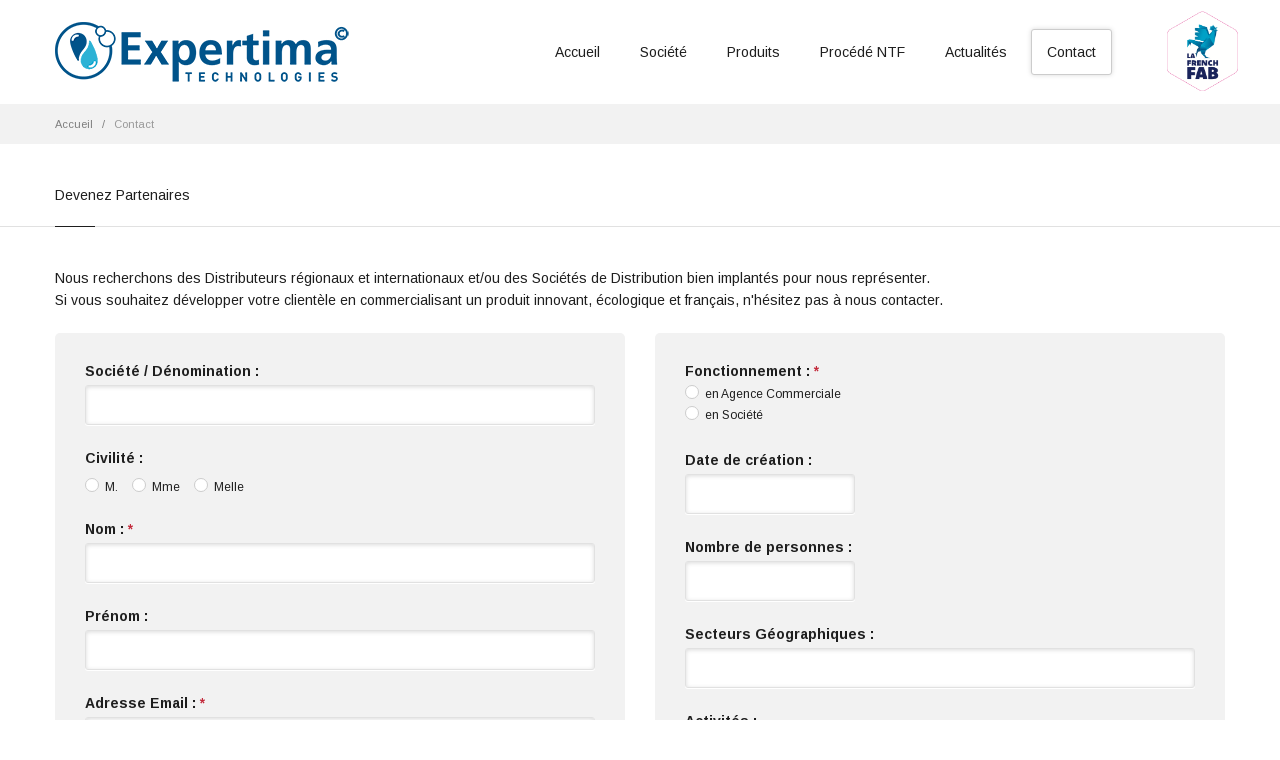

--- FILE ---
content_type: text/html
request_url: https://www.expertima.fr/contact/partenaires.php?PHPSESSID=561aa8db0d2a8a1a450292213302dcb1
body_size: 7008
content:

<!DOCTYPE html>
<html>
<head>
	<link rel="canonical" href="https://www.expertima.fr/contact/partenaires.php"/>
	
<title>Devenez partenaires et developper vos ventes avec un produit ecologique economique, anti-tartre, anti-corrosion, sans adoucisseur</title>
<META NAME="KEYWORDS" CONTENT="ISB-NT, eau, Ion, Ionic Scale Breaker, tartre, anticorrosion, RÃ©acteur NT, calcaire, detratreur, filtration,  traitement de l'eau, traitement eau calcaire, adoucisseur, anti-tarte, anti-tartre, protection, chaudiÃ¨re, chauffe eau, anti-corrosion, anti-calcaire, filtres,  dÃ©tratreur, detartreur,  anti tartre, corosion, anticalcaire ionique, antitartre">
<META NAME="DESCRIPTION" CONTENT="Devenez partenaires et developper vos ventes avec un produit ecologique economique, anti-tartre, anti-corrosion, sans adoucisseur fabriquÃ© en France">
<META CHARSET="utf-8">
<META NAME="robots" CONTENT="index,follow">
<META NAME="AUTHOR" CONTENT="WEB2D.COM">
<META NAME="copyright" CONTENT="Expertima">
<META NAME="revisit-after" CONTENT="10">
<META HTTP-EQUIV="content-language" CONTENT="Fr">

	  <meta class="viewport" name="viewport" content="width=device-width, initial-scale=1.0">
  <link href="https://www.expertima.fr/images/favico.png" rel="shortcut icon">
  <link rel='stylesheet' href="https://www.expertima.fr/css/docs.css">
  <link rel='stylesheet' href="https://www.expertima.fr/css/buttons/social-icons.css">
  <link rel='stylesheet' href="https://www.expertima.fr/css/buttons/animation.css">
  <link rel='stylesheet' href="https://www.expertima.fr/css/font-awesome.min.css">
  <link rel='stylesheet' href="https://www.expertima.fr/css/bootstrap.min.css">
  <link rel='stylesheet' href="https://www.expertima.fr/css/jslider.css">
  <link rel='stylesheet' href="https://www.expertima.fr/css/settings.css">
  <link rel='stylesheet' href="https://www.expertima.fr/css/jquery.fancybox.css">
  <link rel='stylesheet' href="https://www.expertima.fr/css/animate.css">
  <link rel='stylesheet' href="https://www.expertima.fr/css/video-js.css">
  <link rel='stylesheet' href="https://www.expertima.fr/css/morris.css">
  <link rel='stylesheet' href="https://www.expertima.fr/css/style.css">
  <link rel='stylesheet' href="https://www.expertima.fr/css/responsive.css">
  <link rel='stylesheet' href="https://www.expertima.fr/css/pages.css">
  <script src='https://www.expertima.fr/js/api.js'></script>
  
<script src='https://www.google.com/recaptcha/api.js'></script>

  <!--[if IE]>
	<link rel='stylesheet' href="css/ie/ie.css">
    <script src="//html5shiv.googlecode.com/svn/trunk/html5.js"></script>
  <![endif]-->

  <!--[if IE 9 ]>
    <link rel='stylesheet' href="https://www.expertima.fr/css/ie/ie9.css">
  <![endif]-->

<!-- Google tag (gtag.js) -->
<script async src="https://www.googletagmanager.com/gtag/js?id=AW-1070715560">
</script>
<script>
  window.dataLayer = window.dataLayer || [];
  function gtag(){dataLayer.push(arguments);}
  gtag('js', new Date());

  gtag('config', 'AW-1070715560');
</script>
<!-- Google tag (gtag.js) -->
<script async src="https://www.googletagmanager.com/gtag/js?id=G-8YY40EZ25Q"></script>
<script>
  window.dataLayer = window.dataLayer || [];
  function gtag(){dataLayer.push(arguments);}
  gtag('js', new Date());

  gtag('config', 'G-8YY40EZ25Q');
</script>


</head>
<body class="fixed-header">
<!-- Google Tag Manager (noscript)
<noscript><iframe src="https://www.googletagmanager.com/ns.html?id=GTM-K8W52ZLQ" height="0" width="0" style="display:none;visibility:hidden"></iframe></noscript>
End Google Tag Manager (noscript) -->

<div class="page-box">
<div class="page-box-content">

<header class="header header-two">
  <div class="container">
	<div class="row">
	  <div class="span4 logo-box">
		<a href="https://www.expertima.fr/" class="logo"><img src="https://www.expertima.fr/images/logo.png" class="logo-img" alt=""></a>
	  </div>
	  <div class="span7 primary">
		<div class="navbar">
		  <a class="btn btn-navbar collapsed" data-toggle="collapse" data-target=".primary .nav-collapse">
			<span class="text">Menu</span>
			<span class="icon-bar"></span>
			<span class="icon-bar"></span>
			<span class="icon-bar"></span>
		  </a>
		  <nav class="nav-collapse collapse">
			<ul class="nav">
			  <li>
				<a href="https://www.expertima.fr/" >Accueil</a>
			  </li>
			  <li class="parent">
				<a href="https://www.expertima.fr/societe/" >Société</a>
				<ul class="sub">
                				  <li><a href="https://www.expertima.fr/societe/index.php">A Propos</a></li>
                				  <li><a href="https://www.expertima.fr/societe/nos-engagements.php">Nos engagements</a></li>
                				  <li><a href="https://www.expertima.fr/societe/certification-acs.php">Certification ACS</a></li>
                				  <li><a href="https://www.expertima.fr/societe/partenaires.php">Partenaires</a></li>
                				  <li><a href="https://www.expertima.fr/societe/historique.php">Historique communication</a></li>
				</ul>
			  </li>
			  <li class="parent megamenu">
              					<a href="https://www.expertima.fr/adoucisseur-d-eau/" >Produits</a>
				<ul class="sub">
				  <li class="promo-block box">
					<a href="https://www.expertima.fr/adoucisseur-d-eau/" class="big-image">
                    	Notre gamme de réacteurs Anti calcaire NT<br>
					  <img src="https://www.expertima.fr/images/home/anticalcaire.png" width="300" height="223" alt="" hspace="20">
					</a>
				  </li><!-- .box.promo-block -->
				  
				  <li class="box first">
					<h6 class="title">Réacteurs<br />Anticalcaire NT</h6>
					<ul>
                    							  <li><a href="https://www.expertima.fr/adoucisseur-d-eau/">Anti calcaire NT Domestique</a></li>
												  <li><a href="https://www.expertima.fr/produits/anticalcaire-nt-collectif.php">Anti calcaire NT Collectif</a></li>
												  <li><a href="https://www.expertima.fr/produits/anticalcaire-nt-marine-industrie.php">Anti calcaire NT Marine & Industrie</a></li>
											</ul>
				  </li><!-- .box -->
				  <li class="box">
					<h6 class="title"><a href="https://www.expertima.fr/purificateur-d-eau.html">Purificateur d'eau<br />Cristalino</a></h6>
					<ul>
                    							  <li><a href="https://www.expertima.fr/cristalino/cristalino.php">Cristalino</a></li>
												  <li><a href="https://www.expertima.fr/cristalino/cristalino-plus-anti-nitrates.php">Cristalino Plus Anti-Nitrates</a></li>
												  <li><a href="https://www.expertima.fr/cristalino/cartouches-filtrantes.php">Cartouches filtrantes</a></li>
											</ul>
				  </li><!-- .box -->
                  <li class="box second">
					<h6 class="title">Clarificateur / Désemboueur NTO</h6>
					<ul>
                    							  <li><a href="https://www.expertima.fr/produits/desemboueur-nto-d.php">Désemboueur NTO-D</a></li>
												  <li><a href="https://www.expertima.fr/produits/clarificateur-nto.php">Clarificateur NTO</a></li>
											</ul>
				  </li><!-- .box -->
				</ul><!-- .sub -->
			  </li>
              <!--<li>
				<a href="#" >Références</a>
			  </li>-->
              <li class="parent">
				<a href="https://www.expertima.fr/procede/technologie-ntf.php" >Procédé NTF</a>
                <ul class="sub">
                						  <li><a href="https://www.expertima.fr/procede/technologie-ntf.php">Technologie NTF</a></li>
										  <li><a href="https://www.expertima.fr/procede/index.php">Réacteur NT</a></li>
										  <li><a href="https://www.expertima.fr/procede/technologie-nt.php">Technologie NT</a></li>
										  <li><a href="https://www.expertima.fr/procede/procede_isb.php">En savoir plus</a></li>
									</ul>
			  </li>
			  <li>
				<a href="https://www.expertima.fr/news/" >Actualités</a>
			  </li>
			  <li class="parent">
				<a href="https://www.expertima.fr/contact/"  class="active">Contact</a>
                <ul class="sub">
				  <li><a href="https://www.expertima.fr/contact/">Contact & Plan d'accès</a></li>
                  <li><a href="https://www.expertima.fr/contact/partenaires.php">Devenez Partenaires</a></li>
				</ul>
			  </li>
			</ul>
		  </nav>
		</div>
	  </div><!-- .primary -->
       <div class="span1" style="foalt:right;">
		<div class="phone-header">
		  <a href="#" title="French Fab / Made in France / Made in Provence"><img src="https://www.expertima.fr/images/made-in-france.png" alt="French Fab / Made in France" border="0" /></a>
		</div><!-- .phone-header -->
		<!-- .search-header -->
	  </div>
	  <div class="phone-active span9">
		<a href="#" class="close"><span>Fermer</span>&#215;</a>
		<p class="titre_phone"><img src="https://www.expertima.fr/images/conception-francaise.png" alt="Conception Française" border="0" align="left" hspace="5" />Unique Fabricant Français de traitement d'eau anti calcaire physique, non magnétique, non électrique, non chimique</p>
	  </div>
  </div>
</header><!-- .header -->
<div class="breadcrumb-box">
  <div class="container">
    <ul class="breadcrumb">
      <li><a href="https://www.expertima.fr">Accueil</a> <span class="divider">/</span></li>
      <li class="active">Contact</li>
    </ul>
  </div>
</div>

<section id="main">
  <header class="page-header">
    <div class="container">
      <span class="title">Devenez Partenaires</span>
    </div>	
  </header>
  <div class="container">
    <div class="row">
      <div class="content span12">
		<div class="row">
          <div class="span12">
          		<p>
                Nous recherchons des Distributeurs régionaux et internationaux et/ou des Sociétés de Distribution bien implantés pour nous représenter.<br>
                Si vous souhaitez développer votre clientèle en commercialisant un produit innovant, écologique et français, n'hésitez pas à nous contacter.
                <br><br>
                </p>
          </div>
		  <form id="partenaireform" method="POST" onSubmit="return verif();"><input type="hidden" name="PHPSESSID" value="561aa8db0d2a8a1a450292213302dcb1" />
          <div class="span6">
            <div class="register-form contact-for">
			  <div id="success"></div>
              <label for="la_societe">Soci&eacute;t&eacute; / Dénomination : </label>
			  <input class="input-block-level" type="text" name="la_societe" id="la_societe">
              <label for="le_titre">Civilit&eacute; : </label>
                <div class="register-radio">
                    <label class="radio inline" for="le_titre1"><input type="radio" name="le_titre" id="le_titre1" value="M.">M.</label>
                    <label class="radio inline" for="le_titre2"><input type="radio" name="le_titre" id="le_titre2" value="Mme">Mme </label>
                    <label class="radio inline" for="le_titre3"><input type="radio" name="le_titre" id="le_titre3" value="Melle">Melle </label>
                </div>
                <br>
			  <label  for="le_nom">Nom : <span class="required">*</span></label>
			  <input class="input-block-level required" type="text" name="le_nom" id="le_nom">
              <label for="le_prenom">Pr&eacute;nom :</label>
			  <input class="input-block-level" type="text" name="le_prenom" id="le_prenom">
			  <label for="l_email">Adresse Email : <span class="required">*</span></label>
			  <input class="input-block-level" type="email" name="l_email" id="l_email">
			  
              
              <label for="l_adresse">Adresse :</label>
			  <textarea class="input-block-level" name="l_adresse" id="l_adresse"></textarea>
              
              <label for="le_cp">Code Postal : <span class="required">*</span></label>
    		  <input class="span2 required" type="text" name="le_cp" id="le_cp">
               
               <label for="la_ville">Ville :</label>
               <input class="input-block-level" type="text" name="la_ville" id="la_ville">
                  
              <label for="le_pays">Pays : <span class="required">*</span></label>
			  <input class="input-block-level required" type="text" name="le_pays" id="le_pays">
              
              <label for="le_tel">T&eacute;l&eacute;phone :</label>
			  <input class="input-block-level" type="text" name="le_tel" id="le_tel">
              <label for="le_portable">Portable :</label>
			  <input class="input-block-level" type="text" name="le_portable" id="le_portable">
              <label for="le_fax">Fax :</label>
			  <input class="input-block-level" type="text" name="le_fax" id="le_fax">
              
              <br>
              <label for="le_titre">Comment nous avez-vous connu ?  <span class="required">*</span> </label>
              <label class="radio" for="le_connu_1"><input class="required" type="radio" name="le_connu" id="le_connu_1" value="Moteur de recherche">Moteur de recherche (google, yahoo, autres)</label>
              <label class="radio inline" for="le_connu_2"><input type="radio" name="le_connu" id="le_connu_2" value="Ami">Ami - Son nom : </label> <input class="span2 inline" type="text" name="connu_nom_ami" id="connu_nom_ami" onClick="$('#le_connu_2').attr('checked','checked');" style="padding:0; margin:0; width:150px;">
              <label class="radio" for="le_connu_3"><input type="radio" name="le_connu" id="le_connu_3" value="Installateur">Installateur</label>
              <label class="radio" for="le_connu_5"><input type="radio" name="le_connu" id="le_connu_5" value="Revendeur / Grossiste">Revendeur / Grossiste</label>
              <label class="radio" for="le_connu_6"><input type="radio" name="le_connu" id="le_connu_6" value="Presse Professionnelle">Presse Professionnelle</label>
              <label class="radio" for="le_connu_7"><input type="radio" name="le_connu" id="le_connu_7" value="Presse Habitat / R&eacute;novation">Presse Habitat / R&eacute;novation</label>
              <label class="radio" for="le_connu_8"><input type="radio" name="le_connu" id="le_connu_8" value="Presse Sant&eacute; / Bien-&ecirc;tre">Presse Sant&eacute; / Bien-&ecirc;tre</label>
              
              <label class="radio inline" for="le_connu_4"><input type="radio" name="le_connu" id="le_connu_4" value="Autres">Autres </label>
              <input class="span2 inline" type="text" name="autres" id="autres" onClick="$('#le_connu_4').attr('checked','checked');" style="padding:0; margin:0; width:150px;">
              
			  <div class="clearfix"></div>
            </div>
		  </div>
		  <div class="span6">
			<div class="register-form contact-form">
                <label  for="le_nom">Fonctionnement :  <span class="required">*</span></label>
                <label class="radio" for="le_type_partenaire1">
                <input type="radio" class="radio required" name="le_type_partenaire" id="le_type_partenaire1" value="en Agence Commerciale" > en Agence Commerciale
                </label>
                <label class="radio" for="le_type_partenaire2">
                <input type="radio" class="radio" name="le_type_partenaire" id="le_type_partenaire2" value="en Société" > en Société
                </label>
                <br>
                <label for="la_date_creation">Date de création : </label>
              	<input class="span2" type="text" name="la_date_creation" id="la_date_creation">
                <label for="le_nbre_personne">Nombre de personnes : </label>
                <input class="span2" type="text" name="le_nbre_personne" id="le_nbre_personne">
                <label for="le_secteur_geo">Secteurs  Géographiques : </label>
                <input class="input-block-level" type="text" name="le_secteur_geo" id="le_secteur_geo">
                <label for="les_activites">Activités : </label>
                <input class="input-block-level" type="text" name="les_activites" id="les_activites">
                
                <label for="le_titre">Connaissances : </label>
                <div class="register-radio">
                    <label class="radio inline" for="">Chauffage : </label>
                    <label class="radio inline" for="le_chauffage1"><input type="radio" name="le_chauffage" id="le_chauffage1" value="Oui">Oui</label>
                    <label class="radio inline" for="le_chauffage2"><input type="radio" name="le_chauffage" id="le_chauffage2" value="Non">Non</label>
                </div>
                <div class="register-radio">
                    <label class="radio inline" for="">En Traitement de l'eau : </label>
                    <label class="radio inline" for="le_traitement1"><input type="radio" name="le_traitement" id="le_traitement1" value="Oui">Oui</label>
                    <label class="radio inline" for="le_traitement2"><input type="radio" name="le_traitement" id="le_traitement2" value="Non">Non</label>
                </div>
                <br>
                <label for="les_activites">Produits vendus : </label>
                <input class="input-block-level" type="text" name="les_produits" id="les_produits">
              	<br>
           		
                <label>Clientèle visitée : </label><br>
                <label class="checkbox" for="le_type_prospect1"><input type="checkbox" name="le_type_prospect1" id="le_type_prospect1" value="Particuliers" > Particuliers</label>
                <label class="checkbox" for="le_type_prospect2"><input type="checkbox" name="le_type_prospect2" id="le_type_prospect2" value="Collectivités" > Collectivités</label>
                <label class="checkbox" for="le_type_prospect3"><input type="checkbox" name="le_type_prospect3" id="le_type_prospect3" value="Grossistes" > Grossistes</label>
                <label class="checkbox" for="le_type_prospect4"><input type="checkbox" name="le_type_prospect4" id="le_type_prospect4" value="Prescripteurs B.E." > Prescripteurs B.E.</label>
			    <label class="checkbox" for="le_type_prospect5"><input type="checkbox" name="le_type_prospect5" id="le_type_prospect5" value="Syndic" > Syndic</label>
                <label class="checkbox" for="le_type_prospect6"><input type="checkbox" name="le_type_prospect6" id="le_type_prospect6" value="Installateurs" > Installateurs</label>
                <label class="checkbox" for="le_type_prospect7"><input type="checkbox" name="le_type_prospect7" id="le_type_prospect7" value="Sté de Maintenance" > Société de Maintenance</label>
                <label class="checkbox" for="le_type_prospect8"><input type="checkbox" name="le_type_prospect8" id="le_type_prospect8" value="Sté HLM"> Société HLM</label>
                <label class="checkbox" for="le_type_prospect9"><input type="checkbox" name="le_type_prospect9" id="le_type_prospect9" value="Promoteurs"> Promoteurs</label>
                

              <hr style="padding:0;margin:20px 0px;">
			  <label for="la_demande">Demande / Pr&eacute;cisions :</label>
			  <textarea class="input-block-level" name="la_demande" id="la_demande"></textarea>
              
			  <div class="clearfix"></div>
			  <div class="buttons-box clearfix">
				<button id="submit" class="btn pull-left">Envoyer</button>
				<span class="required"><b>*</b> champs obligatoire</span>
                <br><br>
                <div id="success2"></div>
			  </div><!-- .buttons-box -->
			</div>
		  </div>
          </form>
          <div class="span12">
          <p>
            Si vous souhaitez rentrer en contact avec nous, une étude ou un devis sur nos matériels de traitement de l'eau et du calcaire : &nbsp;
            <a href="index.php?PHPSESSID=561aa8db0d2a8a1a450292213302dcb1" class="btn btn-primary"><i class="livicon" data-n="comments" data-s="24" data-c="#fff" data-hc="0"></i> Contactez-nous</a>
			<br>
            <br>
            </p>
          </div>
          <div class="span3">
          	<address class="span3">
				<div class="title"><strong>Nos coordonn&eacute;es & Plan d'acc&egrave;s : </strong></div>
                <br>
                <div><strong>EXPERTIMA TECHNOLOGIES</strong></div>
				<div>46B r&eacute;sidence Kennedy</div>
				<div>Rue Jacques Feyder</div>
                <div>13500 Martigues</div>
				<div>T&eacute;l. : +33(0)4 42 42 32 10</div>
				<div>Fax. : +33(0)4 42 42 32 11</div>
			  </address>
          </div>
		  <div class="span9 map-box">
            <iframe src="https://www.google.com/maps/embed?pb=!1m14!1m8!1m3!1d2898.427457311747!2d5.049343999999999!3d43.409895!3m2!1i1024!2i768!4f13.1!3m3!1m2!1s0x0%3A0xaf79b89b1e85a5c!2sEXPERTIMA+TECHNOLOGIES!5e0!3m2!1sfr!2sfr!4v1407749360714" height="270" style="border:0"></iframe>
		  </div>
		</div>
      </div>
    </div>
  </div><!-- .container -->
</section><!-- #main -->

</div><!-- .page-box -->
</div><!-- .page-box-content -->
<footer id="footer">
  <div class="footer-top">
    <div class="container">
      <div class="row">
        <div class="span3 nav-box">
          <h3>A propos de nous</h3>
           <nav>
			<ul>
			  			  <li><a href="https://www.expertima.fr/societe/index.php">A Propos</a></li>
              			  <li><a href="https://www.expertima.fr/societe/nos-engagements.php">Nos engagements</a></li>
              			  <li><a href="https://www.expertima.fr/societe/certification-acs.php">Certification ACS</a></li>
              			  <li><a href="https://www.expertima.fr/societe/partenaires.php">Partenaires</a></li>
              			  <li><a href="https://www.expertima.fr/societe/historique.php">Historique Communication</a></li>
              <li><a href="https://www.expertima.fr/anti-tartre-filtre.html">Lexique Traitement de l'eau</a></li>
              <li><a href="https://www.expertima.fr/credits.php">Mentions l&eacute;gales</a></li>
			</ul>
		  </nav>
        </div>
        
        <div class="span3 nav-box">
          <h3>Produits</h3>
		  <nav>
			<ul>
             			  <li><a href="https://www.expertima.fr/adoucisseur-d-eau/">Anti calcaire NT Domestique</a></li>
              			  <li><a href="https://www.expertima.fr/produits/anticalcaire-nt-collectif.php">Anti calcaire NT Collectif</a></li>
              			  <li><a href="https://www.expertima.fr/produits/anticalcaire-nt-marine-industrie.php">Anti calcaire NT Marine & Industrie</a></li>
              			  <li><a href="https://www.expertima.fr/cristalino/cristalino.php">Cristalino</a></li>
              			  <li><a href="https://www.expertima.fr/cristalino/cristalino-plus-anti-nitrates.php">Cristalino Plus Anti-Nitrates</a></li>
              			  <li><a href="https://www.expertima.fr/cristalino/cartouches-filtrantes.php">Cartouches filtrantes</a></li>
              			  <li><a href="https://www.expertima.fr/produits/desemboueur-nto-d.php">Désemboueur NTO-D</a></li>
              			  <li><a href="https://www.expertima.fr/produits/clarificateur-nto.php">Clarificateur NTO</a></li>
              			</ul>
		  </nav>
        </div>
        <div class="span3 newsletter">
          <h3>Contact</h3>
		  <nav>
			<ul>
			  <li><a href="https://www.expertima.fr/contact/">Contactez-nous</a></li>
			  <li><a href="https://www.expertima.fr/contact/partenaires.php">Devenez partenaires</a></li>
			  <li><a href="https://www.expertima.fr/contact/#plan">Coordonn&eacute;es & Plan d'acc&egrave;s</a></li>
			</ul>
		  </nav>
          
          <br />
          <a class="sbtnf sbtnf-rounded color color-hover icon-facebook" title="Facebook Expertima Technololgies" href="https://www.facebook.com/expertimatechnologies/" target="_blank"></a>
          <a class="sbtnf sbtnf-rounded color color-hover icon-twitter" href="https://twitter.com/expertima" target="_blank"></a>
          <a class="sbtnf sbtnf-rounded color color-hover icon-pinterest" href="https://www.pinterest.com/expertima/" target="_blank"></a>
          <a class="sbtnf sbtnf-rounded color color-hover icon-tumblr" href="https://expertima.tumblr.com" target="_blank"></a>
          <a class="sbtnf sbtnf-rounded color color-hover icon-youtube" style="font-size:18px;" href="https://www.youtube.com/expertima" target="_blank"></a>
          <a class="sbtnf sbtnf-rounded color color-hover icon-vimeo" href="https://vimeo.com/79723262" target="_blank"></a>
        </div>
        <div class="span3 newsletter">
          <h3>Newsletter</h3>
          
          
                     <p>Inscrivez-vous &agrave; notre Newsletter</p>
          <form id="nlform" name="nlform" method="POST" action="https://www.expertima.fr/contact/partenaires.php?PHPSESSID=561aa8db0d2a8a1a450292213302dcb1#nl" onsubmit="return verif_mail();"><input type="hidden" name="PHPSESSID" value="561aa8db0d2a8a1a450292213302dcb1" />
            <input class="input-block-level required" type="email" name="l_email" placeholder="Votre adresse email">
            <button class="submit" onclick="return verif_mail();"><i class="fa fa-arrow-circle-o-right"></i></button>
             <br /><br />
				<div class="g-recaptcha" data-sitekey="6Ld0FAYTAAAAAAaC5FAZp-rJjxJBkD4w1rkPs10y"></div>
                <div>
                <span id="captchaInfo">Requis, pour prouver que vous n'&egrave;tes pas un robot</span>
                </div>
          </form><a name="nl"></a>
          
          <script language="javascript">
		  	function verif_mail(){
				if(document.nlform.l_email.value.length < 6){
					alert('Veuillez saisir votre email');
					document.nlform.l_email.focus();
					return false;
				}
			}
		  </script>
          
           			
        </div>
      </div>
    </div>
  </div><!-- .footer-top -->
  <div class="footer-bottom">
    <div class="container">
      <div class="row">
        <div class="span3 copyright">Copyright &copy; EXPERTIMA Technologies, 2026</div>
        <div class="span3 phone">
          <div class="footer-icon">
			<svg xmlns="https://www.w3.org/2000/svg" xmlns:xlink="https://www.w3.org/1999/xlink" x="0px" y="0px"
				width="16px" height="16px" viewBox="0 0 16 16" enable-background="new 0 0 16 16" xml:space="preserve">
			  <path fill="#c6c6c6" d="M11.001,0H5C3.896,0,3,0.896,3,2c0,0.273,0,11.727,0,12c0,1.104,0.896,2,2,2h6c1.104,0,2-0.896,2-2
			   c0-0.273,0-11.727,0-12C13.001,0.896,12.105,0,11.001,0z M8,15c-0.552,0-1-0.447-1-1s0.448-1,1-1s1,0.447,1,1S8.553,15,8,15z
				M11.001,12H5V2h6V12z"/>
			</svg>
		  </div>
          <strong class="title">T&eacute;l&eacute;phonez-nous au  </strong> +33 (0)4 42 42 32 10
        </div>
        <div class="span3 address">
          <div class="footer-icon">
			<svg xmlns="https://www.w3.org/2000/svg" xmlns:xlink="https://www.w3.org/1999/xlink" x="0px" y="0px"
				width="16px" height="16px" viewBox="0 0 16 16" enable-background="new 0 0 16 16" xml:space="preserve">
			  <g>
				<g>
				  <path fill="#c6c6c6" d="M8,16c-0.256,0-0.512-0.098-0.707-0.293C7.077,15.491,2,10.364,2,6c0-3.309,2.691-6,6-6
					c3.309,0,6,2.691,6,6c0,4.364-5.077,9.491-5.293,9.707C8.512,15.902,8.256,16,8,16z M8,2C5.795,2,4,3.794,4,6
					c0,2.496,2.459,5.799,4,7.536c1.541-1.737,4-5.04,4-7.536C12.001,3.794,10.206,2,8,2z"/>
				</g>
				<g>
				  <circle fill="#c6c6c6" cx="8.001" cy="6" r="2"/>
				</g>
			  </g>
			</svg>
		  </div>
          R&eacute;sidence Kennedy n&deg;46B - Rue Jacques Feyder<br> 13500 MARTIGUES - FRANCE
        </div>
        <div class="span3">
          <a href="#" class="up pull-right"><i class="icon-arrow-up icon-white"></i></a>
        </div>



      </div>
    </div>
  </div><!-- .footer-bottom -->
</footer>
<script src="https://www.expertima.fr/js/jquery.min.js"></script>
<script src="https://code.jquery.com/jquery-migrate-1.2.0.js"></script>
<script src="https://www.expertima.fr/js/bootstrap.min.js"></script>
<script src="https://www.expertima.fr/js/price-regulator/jshashtable-2.1_src.js"></script>
<script src="https://www.expertima.fr/js/price-regulator/jquery.numberformatter-1.2.3.js"></script>
<script src="https://www.expertima.fr/js/price-regulator/tmpl.js"></script>
<script src="https://www.expertima.fr/js/price-regulator/jquery.dependClass-0.1.js"></script>
<script src="https://www.expertima.fr/js/price-regulator/draggable-0.1.js"></script>
<script src="https://www.expertima.fr/js/price-regulator/jquery.slider.js"></script>
<script src="https://www.expertima.fr/js/jquery.carouFredSel-6.2.1-packed.js"></script>
<script src="https://www.expertima.fr/js/jquery.touchSwipe.min.js"></script>
<script src="https://www.expertima.fr/js/jquery.elevateZoom-2.5.5.min.js"></script>
<script src="https://www.expertima.fr/js/jquery.imagesloaded.min.js"></script>
<script src="https://www.expertima.fr/js/jquery.themepunch.plugins.min.js"></script>
<script src="https://www.expertima.fr/js/jquery.themepunch.revolution.min.js"></script>
<script src="https://www.expertima.fr/js/jquery.appear.js"></script>
<script src="https://www.expertima.fr/js/jquery.sparkline.min.js"></script>
<script src="https://www.expertima.fr/js/jquery.easy-pie-chart.js"></script>
<script src="https://www.expertima.fr/js/jquery.easing.1.3.js"></script>
<script src="https://www.expertima.fr/js/jquery.fancybox.pack.js"></script>
<script src="https://www.expertima.fr/js/jquery.isotope.min.js"></script>
<script src="https://www.expertima.fr/js/jquery.knob.js"></script>
<script src="https://www.expertima.fr/js/jquery.stellar.min.js"></script>
<script src="https://www.expertima.fr/js/country.js"></script>
<script src="https://www.expertima.fr/js/masonry.pkgd.min.js"></script>
<script src="https://www.expertima.fr/js/morris.min.js"></script>
<script src="https://www.expertima.fr/js/raphael.min.js"></script>
<script src="https://www.expertima.fr/js/video.js"></script>
<script src="https://www.expertima.fr/js/selectBox.js"></script>
<script src="https://www.expertima.fr/js/blur.min.js"></script>
<script src="https://www.expertima.fr/js/livicons-1.3.min.js"></script>
<script src="https://www.expertima.fr/js/main.js"></script>

<script>
  (function(i,s,o,g,r,a,m){i['GoogleAnalyticsObject']=r;i[r]=i[r]||function(){
  (i[r].q=i[r].q||[]).push(arguments)},i[r].l=1*new Date();a=s.createElement(o),
  m=s.getElementsByTagName(o)[0];a.async=1;a.src=g;m.parentNode.insertBefore(a,m)
  })(window,document,'script','//www.google-analytics.com/analytics.js','ga');
 
  ga('create', 'UA-2456075-1', 'auto');
  ga('send', 'pageview');
</script></body>
</html>

--- FILE ---
content_type: text/html; charset=utf-8
request_url: https://www.google.com/recaptcha/api2/anchor?ar=1&k=6Ld0FAYTAAAAAAaC5FAZp-rJjxJBkD4w1rkPs10y&co=aHR0cHM6Ly93d3cuZXhwZXJ0aW1hLmZyOjQ0Mw..&hl=en&v=PoyoqOPhxBO7pBk68S4YbpHZ&size=normal&anchor-ms=20000&execute-ms=30000&cb=4dcwzzgboa94
body_size: 49369
content:
<!DOCTYPE HTML><html dir="ltr" lang="en"><head><meta http-equiv="Content-Type" content="text/html; charset=UTF-8">
<meta http-equiv="X-UA-Compatible" content="IE=edge">
<title>reCAPTCHA</title>
<style type="text/css">
/* cyrillic-ext */
@font-face {
  font-family: 'Roboto';
  font-style: normal;
  font-weight: 400;
  font-stretch: 100%;
  src: url(//fonts.gstatic.com/s/roboto/v48/KFO7CnqEu92Fr1ME7kSn66aGLdTylUAMa3GUBHMdazTgWw.woff2) format('woff2');
  unicode-range: U+0460-052F, U+1C80-1C8A, U+20B4, U+2DE0-2DFF, U+A640-A69F, U+FE2E-FE2F;
}
/* cyrillic */
@font-face {
  font-family: 'Roboto';
  font-style: normal;
  font-weight: 400;
  font-stretch: 100%;
  src: url(//fonts.gstatic.com/s/roboto/v48/KFO7CnqEu92Fr1ME7kSn66aGLdTylUAMa3iUBHMdazTgWw.woff2) format('woff2');
  unicode-range: U+0301, U+0400-045F, U+0490-0491, U+04B0-04B1, U+2116;
}
/* greek-ext */
@font-face {
  font-family: 'Roboto';
  font-style: normal;
  font-weight: 400;
  font-stretch: 100%;
  src: url(//fonts.gstatic.com/s/roboto/v48/KFO7CnqEu92Fr1ME7kSn66aGLdTylUAMa3CUBHMdazTgWw.woff2) format('woff2');
  unicode-range: U+1F00-1FFF;
}
/* greek */
@font-face {
  font-family: 'Roboto';
  font-style: normal;
  font-weight: 400;
  font-stretch: 100%;
  src: url(//fonts.gstatic.com/s/roboto/v48/KFO7CnqEu92Fr1ME7kSn66aGLdTylUAMa3-UBHMdazTgWw.woff2) format('woff2');
  unicode-range: U+0370-0377, U+037A-037F, U+0384-038A, U+038C, U+038E-03A1, U+03A3-03FF;
}
/* math */
@font-face {
  font-family: 'Roboto';
  font-style: normal;
  font-weight: 400;
  font-stretch: 100%;
  src: url(//fonts.gstatic.com/s/roboto/v48/KFO7CnqEu92Fr1ME7kSn66aGLdTylUAMawCUBHMdazTgWw.woff2) format('woff2');
  unicode-range: U+0302-0303, U+0305, U+0307-0308, U+0310, U+0312, U+0315, U+031A, U+0326-0327, U+032C, U+032F-0330, U+0332-0333, U+0338, U+033A, U+0346, U+034D, U+0391-03A1, U+03A3-03A9, U+03B1-03C9, U+03D1, U+03D5-03D6, U+03F0-03F1, U+03F4-03F5, U+2016-2017, U+2034-2038, U+203C, U+2040, U+2043, U+2047, U+2050, U+2057, U+205F, U+2070-2071, U+2074-208E, U+2090-209C, U+20D0-20DC, U+20E1, U+20E5-20EF, U+2100-2112, U+2114-2115, U+2117-2121, U+2123-214F, U+2190, U+2192, U+2194-21AE, U+21B0-21E5, U+21F1-21F2, U+21F4-2211, U+2213-2214, U+2216-22FF, U+2308-230B, U+2310, U+2319, U+231C-2321, U+2336-237A, U+237C, U+2395, U+239B-23B7, U+23D0, U+23DC-23E1, U+2474-2475, U+25AF, U+25B3, U+25B7, U+25BD, U+25C1, U+25CA, U+25CC, U+25FB, U+266D-266F, U+27C0-27FF, U+2900-2AFF, U+2B0E-2B11, U+2B30-2B4C, U+2BFE, U+3030, U+FF5B, U+FF5D, U+1D400-1D7FF, U+1EE00-1EEFF;
}
/* symbols */
@font-face {
  font-family: 'Roboto';
  font-style: normal;
  font-weight: 400;
  font-stretch: 100%;
  src: url(//fonts.gstatic.com/s/roboto/v48/KFO7CnqEu92Fr1ME7kSn66aGLdTylUAMaxKUBHMdazTgWw.woff2) format('woff2');
  unicode-range: U+0001-000C, U+000E-001F, U+007F-009F, U+20DD-20E0, U+20E2-20E4, U+2150-218F, U+2190, U+2192, U+2194-2199, U+21AF, U+21E6-21F0, U+21F3, U+2218-2219, U+2299, U+22C4-22C6, U+2300-243F, U+2440-244A, U+2460-24FF, U+25A0-27BF, U+2800-28FF, U+2921-2922, U+2981, U+29BF, U+29EB, U+2B00-2BFF, U+4DC0-4DFF, U+FFF9-FFFB, U+10140-1018E, U+10190-1019C, U+101A0, U+101D0-101FD, U+102E0-102FB, U+10E60-10E7E, U+1D2C0-1D2D3, U+1D2E0-1D37F, U+1F000-1F0FF, U+1F100-1F1AD, U+1F1E6-1F1FF, U+1F30D-1F30F, U+1F315, U+1F31C, U+1F31E, U+1F320-1F32C, U+1F336, U+1F378, U+1F37D, U+1F382, U+1F393-1F39F, U+1F3A7-1F3A8, U+1F3AC-1F3AF, U+1F3C2, U+1F3C4-1F3C6, U+1F3CA-1F3CE, U+1F3D4-1F3E0, U+1F3ED, U+1F3F1-1F3F3, U+1F3F5-1F3F7, U+1F408, U+1F415, U+1F41F, U+1F426, U+1F43F, U+1F441-1F442, U+1F444, U+1F446-1F449, U+1F44C-1F44E, U+1F453, U+1F46A, U+1F47D, U+1F4A3, U+1F4B0, U+1F4B3, U+1F4B9, U+1F4BB, U+1F4BF, U+1F4C8-1F4CB, U+1F4D6, U+1F4DA, U+1F4DF, U+1F4E3-1F4E6, U+1F4EA-1F4ED, U+1F4F7, U+1F4F9-1F4FB, U+1F4FD-1F4FE, U+1F503, U+1F507-1F50B, U+1F50D, U+1F512-1F513, U+1F53E-1F54A, U+1F54F-1F5FA, U+1F610, U+1F650-1F67F, U+1F687, U+1F68D, U+1F691, U+1F694, U+1F698, U+1F6AD, U+1F6B2, U+1F6B9-1F6BA, U+1F6BC, U+1F6C6-1F6CF, U+1F6D3-1F6D7, U+1F6E0-1F6EA, U+1F6F0-1F6F3, U+1F6F7-1F6FC, U+1F700-1F7FF, U+1F800-1F80B, U+1F810-1F847, U+1F850-1F859, U+1F860-1F887, U+1F890-1F8AD, U+1F8B0-1F8BB, U+1F8C0-1F8C1, U+1F900-1F90B, U+1F93B, U+1F946, U+1F984, U+1F996, U+1F9E9, U+1FA00-1FA6F, U+1FA70-1FA7C, U+1FA80-1FA89, U+1FA8F-1FAC6, U+1FACE-1FADC, U+1FADF-1FAE9, U+1FAF0-1FAF8, U+1FB00-1FBFF;
}
/* vietnamese */
@font-face {
  font-family: 'Roboto';
  font-style: normal;
  font-weight: 400;
  font-stretch: 100%;
  src: url(//fonts.gstatic.com/s/roboto/v48/KFO7CnqEu92Fr1ME7kSn66aGLdTylUAMa3OUBHMdazTgWw.woff2) format('woff2');
  unicode-range: U+0102-0103, U+0110-0111, U+0128-0129, U+0168-0169, U+01A0-01A1, U+01AF-01B0, U+0300-0301, U+0303-0304, U+0308-0309, U+0323, U+0329, U+1EA0-1EF9, U+20AB;
}
/* latin-ext */
@font-face {
  font-family: 'Roboto';
  font-style: normal;
  font-weight: 400;
  font-stretch: 100%;
  src: url(//fonts.gstatic.com/s/roboto/v48/KFO7CnqEu92Fr1ME7kSn66aGLdTylUAMa3KUBHMdazTgWw.woff2) format('woff2');
  unicode-range: U+0100-02BA, U+02BD-02C5, U+02C7-02CC, U+02CE-02D7, U+02DD-02FF, U+0304, U+0308, U+0329, U+1D00-1DBF, U+1E00-1E9F, U+1EF2-1EFF, U+2020, U+20A0-20AB, U+20AD-20C0, U+2113, U+2C60-2C7F, U+A720-A7FF;
}
/* latin */
@font-face {
  font-family: 'Roboto';
  font-style: normal;
  font-weight: 400;
  font-stretch: 100%;
  src: url(//fonts.gstatic.com/s/roboto/v48/KFO7CnqEu92Fr1ME7kSn66aGLdTylUAMa3yUBHMdazQ.woff2) format('woff2');
  unicode-range: U+0000-00FF, U+0131, U+0152-0153, U+02BB-02BC, U+02C6, U+02DA, U+02DC, U+0304, U+0308, U+0329, U+2000-206F, U+20AC, U+2122, U+2191, U+2193, U+2212, U+2215, U+FEFF, U+FFFD;
}
/* cyrillic-ext */
@font-face {
  font-family: 'Roboto';
  font-style: normal;
  font-weight: 500;
  font-stretch: 100%;
  src: url(//fonts.gstatic.com/s/roboto/v48/KFO7CnqEu92Fr1ME7kSn66aGLdTylUAMa3GUBHMdazTgWw.woff2) format('woff2');
  unicode-range: U+0460-052F, U+1C80-1C8A, U+20B4, U+2DE0-2DFF, U+A640-A69F, U+FE2E-FE2F;
}
/* cyrillic */
@font-face {
  font-family: 'Roboto';
  font-style: normal;
  font-weight: 500;
  font-stretch: 100%;
  src: url(//fonts.gstatic.com/s/roboto/v48/KFO7CnqEu92Fr1ME7kSn66aGLdTylUAMa3iUBHMdazTgWw.woff2) format('woff2');
  unicode-range: U+0301, U+0400-045F, U+0490-0491, U+04B0-04B1, U+2116;
}
/* greek-ext */
@font-face {
  font-family: 'Roboto';
  font-style: normal;
  font-weight: 500;
  font-stretch: 100%;
  src: url(//fonts.gstatic.com/s/roboto/v48/KFO7CnqEu92Fr1ME7kSn66aGLdTylUAMa3CUBHMdazTgWw.woff2) format('woff2');
  unicode-range: U+1F00-1FFF;
}
/* greek */
@font-face {
  font-family: 'Roboto';
  font-style: normal;
  font-weight: 500;
  font-stretch: 100%;
  src: url(//fonts.gstatic.com/s/roboto/v48/KFO7CnqEu92Fr1ME7kSn66aGLdTylUAMa3-UBHMdazTgWw.woff2) format('woff2');
  unicode-range: U+0370-0377, U+037A-037F, U+0384-038A, U+038C, U+038E-03A1, U+03A3-03FF;
}
/* math */
@font-face {
  font-family: 'Roboto';
  font-style: normal;
  font-weight: 500;
  font-stretch: 100%;
  src: url(//fonts.gstatic.com/s/roboto/v48/KFO7CnqEu92Fr1ME7kSn66aGLdTylUAMawCUBHMdazTgWw.woff2) format('woff2');
  unicode-range: U+0302-0303, U+0305, U+0307-0308, U+0310, U+0312, U+0315, U+031A, U+0326-0327, U+032C, U+032F-0330, U+0332-0333, U+0338, U+033A, U+0346, U+034D, U+0391-03A1, U+03A3-03A9, U+03B1-03C9, U+03D1, U+03D5-03D6, U+03F0-03F1, U+03F4-03F5, U+2016-2017, U+2034-2038, U+203C, U+2040, U+2043, U+2047, U+2050, U+2057, U+205F, U+2070-2071, U+2074-208E, U+2090-209C, U+20D0-20DC, U+20E1, U+20E5-20EF, U+2100-2112, U+2114-2115, U+2117-2121, U+2123-214F, U+2190, U+2192, U+2194-21AE, U+21B0-21E5, U+21F1-21F2, U+21F4-2211, U+2213-2214, U+2216-22FF, U+2308-230B, U+2310, U+2319, U+231C-2321, U+2336-237A, U+237C, U+2395, U+239B-23B7, U+23D0, U+23DC-23E1, U+2474-2475, U+25AF, U+25B3, U+25B7, U+25BD, U+25C1, U+25CA, U+25CC, U+25FB, U+266D-266F, U+27C0-27FF, U+2900-2AFF, U+2B0E-2B11, U+2B30-2B4C, U+2BFE, U+3030, U+FF5B, U+FF5D, U+1D400-1D7FF, U+1EE00-1EEFF;
}
/* symbols */
@font-face {
  font-family: 'Roboto';
  font-style: normal;
  font-weight: 500;
  font-stretch: 100%;
  src: url(//fonts.gstatic.com/s/roboto/v48/KFO7CnqEu92Fr1ME7kSn66aGLdTylUAMaxKUBHMdazTgWw.woff2) format('woff2');
  unicode-range: U+0001-000C, U+000E-001F, U+007F-009F, U+20DD-20E0, U+20E2-20E4, U+2150-218F, U+2190, U+2192, U+2194-2199, U+21AF, U+21E6-21F0, U+21F3, U+2218-2219, U+2299, U+22C4-22C6, U+2300-243F, U+2440-244A, U+2460-24FF, U+25A0-27BF, U+2800-28FF, U+2921-2922, U+2981, U+29BF, U+29EB, U+2B00-2BFF, U+4DC0-4DFF, U+FFF9-FFFB, U+10140-1018E, U+10190-1019C, U+101A0, U+101D0-101FD, U+102E0-102FB, U+10E60-10E7E, U+1D2C0-1D2D3, U+1D2E0-1D37F, U+1F000-1F0FF, U+1F100-1F1AD, U+1F1E6-1F1FF, U+1F30D-1F30F, U+1F315, U+1F31C, U+1F31E, U+1F320-1F32C, U+1F336, U+1F378, U+1F37D, U+1F382, U+1F393-1F39F, U+1F3A7-1F3A8, U+1F3AC-1F3AF, U+1F3C2, U+1F3C4-1F3C6, U+1F3CA-1F3CE, U+1F3D4-1F3E0, U+1F3ED, U+1F3F1-1F3F3, U+1F3F5-1F3F7, U+1F408, U+1F415, U+1F41F, U+1F426, U+1F43F, U+1F441-1F442, U+1F444, U+1F446-1F449, U+1F44C-1F44E, U+1F453, U+1F46A, U+1F47D, U+1F4A3, U+1F4B0, U+1F4B3, U+1F4B9, U+1F4BB, U+1F4BF, U+1F4C8-1F4CB, U+1F4D6, U+1F4DA, U+1F4DF, U+1F4E3-1F4E6, U+1F4EA-1F4ED, U+1F4F7, U+1F4F9-1F4FB, U+1F4FD-1F4FE, U+1F503, U+1F507-1F50B, U+1F50D, U+1F512-1F513, U+1F53E-1F54A, U+1F54F-1F5FA, U+1F610, U+1F650-1F67F, U+1F687, U+1F68D, U+1F691, U+1F694, U+1F698, U+1F6AD, U+1F6B2, U+1F6B9-1F6BA, U+1F6BC, U+1F6C6-1F6CF, U+1F6D3-1F6D7, U+1F6E0-1F6EA, U+1F6F0-1F6F3, U+1F6F7-1F6FC, U+1F700-1F7FF, U+1F800-1F80B, U+1F810-1F847, U+1F850-1F859, U+1F860-1F887, U+1F890-1F8AD, U+1F8B0-1F8BB, U+1F8C0-1F8C1, U+1F900-1F90B, U+1F93B, U+1F946, U+1F984, U+1F996, U+1F9E9, U+1FA00-1FA6F, U+1FA70-1FA7C, U+1FA80-1FA89, U+1FA8F-1FAC6, U+1FACE-1FADC, U+1FADF-1FAE9, U+1FAF0-1FAF8, U+1FB00-1FBFF;
}
/* vietnamese */
@font-face {
  font-family: 'Roboto';
  font-style: normal;
  font-weight: 500;
  font-stretch: 100%;
  src: url(//fonts.gstatic.com/s/roboto/v48/KFO7CnqEu92Fr1ME7kSn66aGLdTylUAMa3OUBHMdazTgWw.woff2) format('woff2');
  unicode-range: U+0102-0103, U+0110-0111, U+0128-0129, U+0168-0169, U+01A0-01A1, U+01AF-01B0, U+0300-0301, U+0303-0304, U+0308-0309, U+0323, U+0329, U+1EA0-1EF9, U+20AB;
}
/* latin-ext */
@font-face {
  font-family: 'Roboto';
  font-style: normal;
  font-weight: 500;
  font-stretch: 100%;
  src: url(//fonts.gstatic.com/s/roboto/v48/KFO7CnqEu92Fr1ME7kSn66aGLdTylUAMa3KUBHMdazTgWw.woff2) format('woff2');
  unicode-range: U+0100-02BA, U+02BD-02C5, U+02C7-02CC, U+02CE-02D7, U+02DD-02FF, U+0304, U+0308, U+0329, U+1D00-1DBF, U+1E00-1E9F, U+1EF2-1EFF, U+2020, U+20A0-20AB, U+20AD-20C0, U+2113, U+2C60-2C7F, U+A720-A7FF;
}
/* latin */
@font-face {
  font-family: 'Roboto';
  font-style: normal;
  font-weight: 500;
  font-stretch: 100%;
  src: url(//fonts.gstatic.com/s/roboto/v48/KFO7CnqEu92Fr1ME7kSn66aGLdTylUAMa3yUBHMdazQ.woff2) format('woff2');
  unicode-range: U+0000-00FF, U+0131, U+0152-0153, U+02BB-02BC, U+02C6, U+02DA, U+02DC, U+0304, U+0308, U+0329, U+2000-206F, U+20AC, U+2122, U+2191, U+2193, U+2212, U+2215, U+FEFF, U+FFFD;
}
/* cyrillic-ext */
@font-face {
  font-family: 'Roboto';
  font-style: normal;
  font-weight: 900;
  font-stretch: 100%;
  src: url(//fonts.gstatic.com/s/roboto/v48/KFO7CnqEu92Fr1ME7kSn66aGLdTylUAMa3GUBHMdazTgWw.woff2) format('woff2');
  unicode-range: U+0460-052F, U+1C80-1C8A, U+20B4, U+2DE0-2DFF, U+A640-A69F, U+FE2E-FE2F;
}
/* cyrillic */
@font-face {
  font-family: 'Roboto';
  font-style: normal;
  font-weight: 900;
  font-stretch: 100%;
  src: url(//fonts.gstatic.com/s/roboto/v48/KFO7CnqEu92Fr1ME7kSn66aGLdTylUAMa3iUBHMdazTgWw.woff2) format('woff2');
  unicode-range: U+0301, U+0400-045F, U+0490-0491, U+04B0-04B1, U+2116;
}
/* greek-ext */
@font-face {
  font-family: 'Roboto';
  font-style: normal;
  font-weight: 900;
  font-stretch: 100%;
  src: url(//fonts.gstatic.com/s/roboto/v48/KFO7CnqEu92Fr1ME7kSn66aGLdTylUAMa3CUBHMdazTgWw.woff2) format('woff2');
  unicode-range: U+1F00-1FFF;
}
/* greek */
@font-face {
  font-family: 'Roboto';
  font-style: normal;
  font-weight: 900;
  font-stretch: 100%;
  src: url(//fonts.gstatic.com/s/roboto/v48/KFO7CnqEu92Fr1ME7kSn66aGLdTylUAMa3-UBHMdazTgWw.woff2) format('woff2');
  unicode-range: U+0370-0377, U+037A-037F, U+0384-038A, U+038C, U+038E-03A1, U+03A3-03FF;
}
/* math */
@font-face {
  font-family: 'Roboto';
  font-style: normal;
  font-weight: 900;
  font-stretch: 100%;
  src: url(//fonts.gstatic.com/s/roboto/v48/KFO7CnqEu92Fr1ME7kSn66aGLdTylUAMawCUBHMdazTgWw.woff2) format('woff2');
  unicode-range: U+0302-0303, U+0305, U+0307-0308, U+0310, U+0312, U+0315, U+031A, U+0326-0327, U+032C, U+032F-0330, U+0332-0333, U+0338, U+033A, U+0346, U+034D, U+0391-03A1, U+03A3-03A9, U+03B1-03C9, U+03D1, U+03D5-03D6, U+03F0-03F1, U+03F4-03F5, U+2016-2017, U+2034-2038, U+203C, U+2040, U+2043, U+2047, U+2050, U+2057, U+205F, U+2070-2071, U+2074-208E, U+2090-209C, U+20D0-20DC, U+20E1, U+20E5-20EF, U+2100-2112, U+2114-2115, U+2117-2121, U+2123-214F, U+2190, U+2192, U+2194-21AE, U+21B0-21E5, U+21F1-21F2, U+21F4-2211, U+2213-2214, U+2216-22FF, U+2308-230B, U+2310, U+2319, U+231C-2321, U+2336-237A, U+237C, U+2395, U+239B-23B7, U+23D0, U+23DC-23E1, U+2474-2475, U+25AF, U+25B3, U+25B7, U+25BD, U+25C1, U+25CA, U+25CC, U+25FB, U+266D-266F, U+27C0-27FF, U+2900-2AFF, U+2B0E-2B11, U+2B30-2B4C, U+2BFE, U+3030, U+FF5B, U+FF5D, U+1D400-1D7FF, U+1EE00-1EEFF;
}
/* symbols */
@font-face {
  font-family: 'Roboto';
  font-style: normal;
  font-weight: 900;
  font-stretch: 100%;
  src: url(//fonts.gstatic.com/s/roboto/v48/KFO7CnqEu92Fr1ME7kSn66aGLdTylUAMaxKUBHMdazTgWw.woff2) format('woff2');
  unicode-range: U+0001-000C, U+000E-001F, U+007F-009F, U+20DD-20E0, U+20E2-20E4, U+2150-218F, U+2190, U+2192, U+2194-2199, U+21AF, U+21E6-21F0, U+21F3, U+2218-2219, U+2299, U+22C4-22C6, U+2300-243F, U+2440-244A, U+2460-24FF, U+25A0-27BF, U+2800-28FF, U+2921-2922, U+2981, U+29BF, U+29EB, U+2B00-2BFF, U+4DC0-4DFF, U+FFF9-FFFB, U+10140-1018E, U+10190-1019C, U+101A0, U+101D0-101FD, U+102E0-102FB, U+10E60-10E7E, U+1D2C0-1D2D3, U+1D2E0-1D37F, U+1F000-1F0FF, U+1F100-1F1AD, U+1F1E6-1F1FF, U+1F30D-1F30F, U+1F315, U+1F31C, U+1F31E, U+1F320-1F32C, U+1F336, U+1F378, U+1F37D, U+1F382, U+1F393-1F39F, U+1F3A7-1F3A8, U+1F3AC-1F3AF, U+1F3C2, U+1F3C4-1F3C6, U+1F3CA-1F3CE, U+1F3D4-1F3E0, U+1F3ED, U+1F3F1-1F3F3, U+1F3F5-1F3F7, U+1F408, U+1F415, U+1F41F, U+1F426, U+1F43F, U+1F441-1F442, U+1F444, U+1F446-1F449, U+1F44C-1F44E, U+1F453, U+1F46A, U+1F47D, U+1F4A3, U+1F4B0, U+1F4B3, U+1F4B9, U+1F4BB, U+1F4BF, U+1F4C8-1F4CB, U+1F4D6, U+1F4DA, U+1F4DF, U+1F4E3-1F4E6, U+1F4EA-1F4ED, U+1F4F7, U+1F4F9-1F4FB, U+1F4FD-1F4FE, U+1F503, U+1F507-1F50B, U+1F50D, U+1F512-1F513, U+1F53E-1F54A, U+1F54F-1F5FA, U+1F610, U+1F650-1F67F, U+1F687, U+1F68D, U+1F691, U+1F694, U+1F698, U+1F6AD, U+1F6B2, U+1F6B9-1F6BA, U+1F6BC, U+1F6C6-1F6CF, U+1F6D3-1F6D7, U+1F6E0-1F6EA, U+1F6F0-1F6F3, U+1F6F7-1F6FC, U+1F700-1F7FF, U+1F800-1F80B, U+1F810-1F847, U+1F850-1F859, U+1F860-1F887, U+1F890-1F8AD, U+1F8B0-1F8BB, U+1F8C0-1F8C1, U+1F900-1F90B, U+1F93B, U+1F946, U+1F984, U+1F996, U+1F9E9, U+1FA00-1FA6F, U+1FA70-1FA7C, U+1FA80-1FA89, U+1FA8F-1FAC6, U+1FACE-1FADC, U+1FADF-1FAE9, U+1FAF0-1FAF8, U+1FB00-1FBFF;
}
/* vietnamese */
@font-face {
  font-family: 'Roboto';
  font-style: normal;
  font-weight: 900;
  font-stretch: 100%;
  src: url(//fonts.gstatic.com/s/roboto/v48/KFO7CnqEu92Fr1ME7kSn66aGLdTylUAMa3OUBHMdazTgWw.woff2) format('woff2');
  unicode-range: U+0102-0103, U+0110-0111, U+0128-0129, U+0168-0169, U+01A0-01A1, U+01AF-01B0, U+0300-0301, U+0303-0304, U+0308-0309, U+0323, U+0329, U+1EA0-1EF9, U+20AB;
}
/* latin-ext */
@font-face {
  font-family: 'Roboto';
  font-style: normal;
  font-weight: 900;
  font-stretch: 100%;
  src: url(//fonts.gstatic.com/s/roboto/v48/KFO7CnqEu92Fr1ME7kSn66aGLdTylUAMa3KUBHMdazTgWw.woff2) format('woff2');
  unicode-range: U+0100-02BA, U+02BD-02C5, U+02C7-02CC, U+02CE-02D7, U+02DD-02FF, U+0304, U+0308, U+0329, U+1D00-1DBF, U+1E00-1E9F, U+1EF2-1EFF, U+2020, U+20A0-20AB, U+20AD-20C0, U+2113, U+2C60-2C7F, U+A720-A7FF;
}
/* latin */
@font-face {
  font-family: 'Roboto';
  font-style: normal;
  font-weight: 900;
  font-stretch: 100%;
  src: url(//fonts.gstatic.com/s/roboto/v48/KFO7CnqEu92Fr1ME7kSn66aGLdTylUAMa3yUBHMdazQ.woff2) format('woff2');
  unicode-range: U+0000-00FF, U+0131, U+0152-0153, U+02BB-02BC, U+02C6, U+02DA, U+02DC, U+0304, U+0308, U+0329, U+2000-206F, U+20AC, U+2122, U+2191, U+2193, U+2212, U+2215, U+FEFF, U+FFFD;
}

</style>
<link rel="stylesheet" type="text/css" href="https://www.gstatic.com/recaptcha/releases/PoyoqOPhxBO7pBk68S4YbpHZ/styles__ltr.css">
<script nonce="iydPGy-5YgWrRDK4GbWyUg" type="text/javascript">window['__recaptcha_api'] = 'https://www.google.com/recaptcha/api2/';</script>
<script type="text/javascript" src="https://www.gstatic.com/recaptcha/releases/PoyoqOPhxBO7pBk68S4YbpHZ/recaptcha__en.js" nonce="iydPGy-5YgWrRDK4GbWyUg">
      
    </script></head>
<body><div id="rc-anchor-alert" class="rc-anchor-alert"></div>
<input type="hidden" id="recaptcha-token" value="[base64]">
<script type="text/javascript" nonce="iydPGy-5YgWrRDK4GbWyUg">
      recaptcha.anchor.Main.init("[\x22ainput\x22,[\x22bgdata\x22,\x22\x22,\[base64]/[base64]/[base64]/bmV3IHJbeF0oY1swXSk6RT09Mj9uZXcgclt4XShjWzBdLGNbMV0pOkU9PTM/bmV3IHJbeF0oY1swXSxjWzFdLGNbMl0pOkU9PTQ/[base64]/[base64]/[base64]/[base64]/[base64]/[base64]/[base64]/[base64]\x22,\[base64]\x22,\[base64]/[base64]/CmztAOlXDosKMwpLDj0zDosOVOSPDk8OCOVRRw4Vpw5TDocKcSULCssOnFiseUcKUPxPDkCPDksO0H13Cpi06B8K7wr3CiMK2XsOSw4/CuAZTwrNUwqd3HRbCmMO5I8KgwrFNMHVOLztUGMKdCAJDTC/DtQNJEihVwpTCvSDCtsKAw5zDuMOww44NHR/ClsKSw7g5WjPDn8OnQhl5wp4YdFRVKsO5w7XDpcKXw5FGw40zTR3CmEBcPcK4w7NUasKsw6QQwp1xcMKewp89DQ8Jw4F+ZsKrw5p6wp/CncKGPF7CrMKeWisbw7ciw61jczPCvMOwGkPDuT8GCDwWQhIYwoRsWjTDhTnDqcKhPCh3BMKWBsKSwrVzYBbDgFTCgGI/w5U/UHLDvMO/woTDrhbDr8OKccOEw709GjBvKh3DnhdCwrfDgcOEGzfDhsK1LARDB8OAw7HDocKiw6/[base64]/[base64]/DnMOVYTQYfm/DuUxpwpvCqcKIRcKHRcO6w43DuBnCnExdw6nCp8KUIivDhHcXQT7CuUIQEhpyXHrCu2lTwpI+wrgDUyEAwq5OHsK6ZsOKD8ObwrXCtsOrwofDuWbCvC4yw71Rw4JACAnCog/CvnMMOMOUw4kUBVXCssObT8KiCMKkZ8KIOsOSw6vDo0LCgn3DsktsMcKXSsOsH8OBw6F1DjJzw5l/aRBdacOHSAgVFsKOdmkTw5DCqDc8FjxgFMOEwrsyRljCoMODNcO2wp3DmigibMOkw70/XsObNjRFwrJ0QAzCncOYUcOswprDnHTDizcbw4tYUsKdwrDCjUVPfcOowqxQJcOhwr58w6/CqcKuGQPCj8KIe23DhwQsw4cWZcKaSMOWNcKhwqAlw7rCiwptw6clw4Etw7gnwq5RcsKEF2cHwpkzwq58HwjCp8ONw47CrSYvw4duUcOUw5nDg8KtdA5ew53Cgn/CoxPDh8KWYzMwwrnCgX82w5zChz0RX0bDu8OzwpQ1wr7CqcOrwrYMwqI5XcO1w7bCmmjCmsOUwpnCjMOcwpN+w6c6Li7DmjpHwoBMw4ZFPyrCoRgvM8O9YgQVfgHDo8KnwpDCll/CmMO5w5NbBMKqDMK+wqoXw7bClMKEVcOUw6Mww4JFw7NLdyfDqH5/w40Gw788w6zDrMO+IcK/wq/Dqhx+w6gFfMOUennCoxJww507BW9Kw5XDt1tSZsO/S8OefcKrUsKAaUXDtwHDg8ObPsKFKhfCnGHDm8K5DMOJw7lTfcKJXcKMwofCscOSwpA3R8O/[base64]/w70Xw65LwqQJwrbCmB8Ww4wFw4d2WcOVw6UHVMK6OsO/[base64]/DlsKHIsOZfCzDhFrCjcKVw4/Cun1Mw6cjwoNYw77DqCvCscK+HRQ9wr8lwr7CkcKywrXClMO6wpovwrPDkMKhw5DDisK0wpvDhgbClVBIIygRwoDDscOuwqoUbmAyU0XDig1AZsOswoY/woPDh8Kdw6jDvsKjw5kcw44JK8O6wpJHw5ZEOMOZwpnChGDCtMKGw7XDrMOdMsKracONwrcaO8OHcMOifVjDksKcw4XDoDjCsMKrwpdIwqXDvsKOw53CuylHwr3Dr8KaHMO+R8KsIcOQMcKjw7ZHw4bDmcOEw7/CncKdw5fDocOBMcO6w5Ejw4pSRsKTw7AfwrvDiwEyWlUSw6VgwqRrLip5XsObw4bCjsKnwqrChC7DgRpgKcObScO5TsOsw6vCq8OeUUnDmG1PCC7DvsOsFMO3ImAgKMOwAk/DrcO1LcKFwpLCo8OHHsKAwr3Dh2fDlybCrGfCh8OTw5HCicKbPGhPGFdLPQ7Cm8Kdw7PCiMOXw7vDl8OJfsOqJHNEXi4awo16YsONEkDDpcKTw5t2w5nCoHJHwq3Cn8K/wo3CqjbDkcOlwrLDtMOwwr9Iw5dfLMKdwrLDqMKmN8K+JsKpwpfCtMK+Z1jCgBTDnn/CksOzw6FzPExhK8OJwqpoC8KMwqzChcOdXHbCocOdcsOPwr7ClcOCTMKkFCkDUwvCsMOoWsKGWExLwo3CnCcBYsOdPSNzwr/DhcO5YHnCgcKTw5RGN8KVT8OiwohOwq9+YsOHwpoCMw5fSgJpaAHCjcKgBMKFMF/CqcK/IsKaZEoAwpzClcO3ScOAYQbDhcOAw4AQJMKVw5JBw4gHexpxJMOFVEbCpzHCo8OaAMOodijCuMOqwqtQwoMvwofDpMODwqHDiUkFwokGwqwkNsKPVsOGZRZWPcKIw4/[base64]/wrpCDcOFwr/CoMOuP8KCDyIHPAoxwohuw7fCuMOrLkNrRcKww64Sw7dWHmgFHUrDsMKPajsQdlnDg8Oow5nDuWTCpsO9Yx1FGlDCrcO7JT3DocO3w5XDsQnDri8LccKpw5Nuw63DpCYgwr/Dh1BMMcOPw79Ew4law4ZWEcK7TcKOF8OuZsKfwqcEwrgPw5wOX8OZYMOmEsOXw6jCvsKGwqbDlA96w4jDtmAWD8OxWcKBRsKpVsOuA25eR8Opw67Dq8Olwo3Cs8KyT1lsesKtd11Rw6PDmsKrwpHDn8K5LcOLT19zShILaGRfX8OLT8KVw5rCj8KkwqEuw7bCicO/[base64]/w587w58PfjJbUV3Cj8KLw4/Ch2xFwqbCpz7DhEjDj8KJw7EtBE4FdcKXw6DDv8KBRcOrw4l+wooJw4YCD8Kuwrc/[base64]/DpcKjUcOSdMOaw4U/w7F9ZAkpbMO/w4jDlmUjCMKGw6fCg8KawqLDogsvwqzDmWIcwqFww7p1w6vDrcKxwo5wVsK0DA8bRjvDhDo0w5QHLWF2wp/CicOSw5bDoVgWw5nChMOMMzrDhsOawr/Dt8K6wovCjSvDrcKnYsOtEsOlwpfCqcK6w4bCtsKtw4zChsKKwp5aUCodwpbDjVXCrCAWQcKoIcOjwqDCh8Kbw6wMwr/CjsKjw6AFS3V7PypOwp1ew5/DvsOhesKPAyfCjcKRw53DuMO4IMK/fcKZBcOoVMKpZgfDkBnCvhHDvkDCmMKdFxPDhnbDu8Kvw4ELworDmVAtwonCtcO9QcKvPUVVeFExw6BLFcKFwqvDoiRYM8Kjw4cuw7wMEHLCrX9Gd34dNC3CtlUUZTLDtSvDmEZgwp/Djk9dw5nCsMKObWYWwo3CpsKLwoJ8w6VIwqdvesO4w7/CmhbDugTCgF1+wrfDimzDpsO7w4EiwqY/GMKjwrHCkMKbwoVewpoPw5TDnT3CpDd0ehzCl8OQw7/CnsKcNsObw6fDnXjDgMO7S8KDBHcEw4jCr8O0ZV8xMMKxYC8EwpMDwrkbwrASTMOmOVLCs8K/w54oUcOlTAR/w4kKwoXCpAFteMO+SWTChMKcKnbCtMOiNSlzwpFEw7geV8K7w5jCl8OxLsO7disjw5TDrsORw70hHcKmwrcrw7/DgCFzXMOyeQ7DiMOsNyzDom7Ct3LDucKvw73ChcOtESLCoMKxOk0xwokiSRxZw7E/Z07CrTHDqjB+DcO6WcOVw6DDvkbDt8KNw7LDhELDny/[base64]/DmsOjMmTDicOxVsKFBAA9w4/DisOsYHXCmMOUaAfDuW45woFpwotqwpYuwpEuwo0DQ2/[base64]/eg3DmxANwqo8VcK0woPDpMKAwoExw4FtH3DClEXCuXnDqGHCg1xUwr4MXj8LPSZVw65RBcK8wqrDhh7Cv8OoETnDo3fCvVDClmp6MUoqTh8Xw4JEVsKwacOtw69xVEvDsMOfw7vDrkbCrsOCRVh/ARzCvMK0wrgywqcVw5XCrDp9ZcKKO8KgRU/Cg082wrfDsMOxwqYqwrxcacOlw5Fbw6kjwpxfYcK0w7/DgMKFPcO2LUXCvi95w7HChTbDl8K/w5EnH8KHwrrCvwwGHF7Cs2RmCGzDvmRvw7rCqsOaw686UTsMJcOHwo7DgcOqS8Kyw5kKwqgofMOBwqMIUsKVVkw1dlhFwpfCkcOswoDCrcOwEywhwrULDsKXKyDCt2/Cp8K4wowWLVQKwo1Gw5psC8OpH8OIw5oDQFJLXmTCisO1TsOsI8K0CsOcw50lw6cpwonCiMOlw5Q1OE7CucKVw4wxBUHDpsOMw4TCjcOuwqhHwoJWUBLCuFbDtRnCqcOxw6nCrjdbXsKkwoTDgEJGJmrClDo3w75/[base64]/DlcKKwp00NMO2w73Dk23ClnvCqiRaQ8O5c8O9c8OnGQIbBl1gw6Yrwo7DhFEtBsOawp/Cs8KdwpIbCcKTaMKKwrMhw6sGU8K0wrLCh1XDvzLChcOyUiXCj8KeEsK7w7LCiG8dGWDCqSnCksORw5NSH8OSL8KSwohtw6R/TE3CtcOUJsKHICNJw7/DrHJow7RceH/[base64]/CssOLMn3CrWRnwpUxwpVEw71ICCUbw43DicK4RBPDrDIDw7zCpQsoDcKgwrzDnMOyw6Bbw4EvSsO3KXXCpGDDjEobD8K8wrcfw6zDni9uw4pxQ8K1w5DCi8KiMXXDjlldwpHCtHlJwqxCNwXDpB3DgMKEw5XCsT3CiG/[base64]/[base64]/DusKsf3RMERDCksK4YiTCkF41w7oNw5gwHQkNHmXCn8KkfCTCtMK7VcOoVsO6wq9ILcKDUAU4w4/DsGjDtQMYw6YtYC5zw59Swq7DmUjCkxE/GUpvwqbCu8Kow6ktwrMOLMK4wpsBworCj8OGw5DDgVLDvsOlw63Cgm5RLyPClcO8w6FfUMKsw7tfw4/CrjJSw41sV11xOsKYwoZvwojDpMK7w4w7LMOTJ8OZKsO1JFEYw4g/w4/ClMOZw7LCrEHCgUFne3how4XCiBcuw6JWFMOfwq10bsOVNgFRbV4sYsOgwqXCjAE9CsKRwpBfb8OVDcKwwq/DgHESw7PDrcK4wqN0wo4+ZcOUw4/CmyTCg8OKw4/DiMKNAcKXXC/CminCkCLClsKNwpvCqsKiwptQw6Ftw5fDrRXDp8OVwrjCsw3Cv8KAPx0Mw502wplwT8KswpApUMKsw67DsQbDmlLDnRYIw5xywo/DohXDncK3WsO8wpLCv8KAw4AuMAfDrA5Dwqxpwo18wrJpw4JbOMKsWTHCo8OJwoPClMKCTXprw6JXAhd0w47CpFPCkntxasKMDEHDhmvDjMKywrrDqhABw6TDuMKPw60EfcKiwoXDgFbCn0nDoFoWwpLDn1XDmX8mC8OIKsKVwrDCpn/Dqj/CnsKZwrl8w5wNG8O2w4BGw7MITMKvwowFJsODUlZDHMO7AcO9Ty1Bw5pLwo7CosO0w6R+wrfCpTPDhgBCMEjCiibCgcKVw6tgwqfCjDbCtCgMwrbCk8K4w4TCuiQoworDhVjCncKMQ8KtwqjDpsK9wqDDmGAfwq57wr/Cg8OcGsKEwrDCgHocPRVVasKHwqdqYiMswpp5RcKKwqvCnMOFFxfDvcOJW8Kyc8OFAhoMw5fCgcKIWE/CksK1dUrCs8K8QcKow5cSXBfDmcK+wqbDtcOOBMK2w6Eaw4snAw0zZ15Nw6DCvsOPRkVNMsOcw6vCssOqwo1ewpzDhnZtGsKPw7R9BV7CssKVw5XDlnbDpC3CmMKBw6V/[base64]/R8KSJyPDpsKYw7Uyw6xCwqMIw4Bow45uwrhpw5w/[base64]/DjsKPRyDDqMKgw6cww4gBS8KCfTbDq8O/wqnCssKIwoLDrTlWw7PDrjAWwoU9TzTCmsOpGg5DaSEjM8O/S8OnPTR+OMOuw5vDuHdAwoQmHHnDgGpEw5DCoHnDn8OYJzNTw4zCs2h5woDCogRlYk/[base64]/DlsKrMQcOL8OsCQAlwqBjwopxFsOtw77CuQ03wqUqNHvDhQvDjMOBw74JPcO5ZcOowqE/Ti3DkMKOwoPDlcK+wqTCmcKTZiDCk8KWBsKnw6sgZ0VhBg3DiMK9wrHDkMOBwrLDvyxVBHoKXRjClcK9c8OEbMK4w6DDucOQwodfVsOnNsK6w5LDgsKWw5PCsWADYcK+FRsDA8Kxw6hGbsKTSsKaw6/CmMKWchBUHlPDpsOJW8KWBUcsC3PDm8OrSkBWPjorwo1wwpMALsO4wr9rw4DDhxx/RULCtsKcw5s6w6YDJRERw4TDrcKKDcKmVT/CvsOIw5fChMKkw67DisKpwqrDuH/CgsOJwqF6w7/CgsKXUiPCsyVPKcKRwr7DvsKIwrckwp8+Y8Ozw6AMEMOadcK+wq3DljUMwpjDpMOcU8KCwqBoBVsPwpRvw6zDs8O0wrjCsxHCmMOjSTTCncKxwpTDjABIw61bwr9EbMK5w6UfwrTCjQwYQQd9w5LDh0rDpyEfwpw0wrXDisKGBcK/wo8Gw7ZuasO0w6Bkwo0Pw4HDjVvCqcKlw7RiOx9Fw79vGiPDjVnDrVtEbAA6w6RdFTNQw5JgfcOjNMOTw7TCqXXDnsODwp7DlcKqw6FLdBfDtWRpwrVdNsO+w5/DpS0mLzvCosOjJcOMNiYEw6zClGHCiGdBwplCw5LCh8O7cipRBQpIcMO3RcK6asKxw53CnMKHwrY3wq5FdXPCgsOYCAM0wpvDosKjYioLRcKeKFjCu2guwpc/[base64]/DjsOdbTvDvcOlTFbCnnwNM8KvGMOWwp7Cj8KiwoXCtE/DucK+wo1IU8OCwqxrw73CunTCqwnDqcKnBhTCkBzCk8OXcXLCs8OmwqjCmBhhZMKtIz/DkMKgGsOYYsKYwowWwo9Mwo/[base64]/wofCq0FGw6BQehR0XXxQNsOfDMOaw7R8wqnCtMOrwqdSUcKvwqBAOsO7wpIsOD8DwrdmwqXCo8OiDMKdwpvDj8OCw43CisOFQkcSNy7DkTpjbsOQwqzDl3HDo33DlAbCm8K3wqc2DyjDokvDmsKASsO9w7Ubw4cNw7TCoMOqwphDWT/CqzdvdT4kwpnDiMOlE8OXwozCjRFWwrM5FjjDlsKnUcOkNcKLfsKmw5fCo0IOw4zCncKywrdtwozClnfDpsKUQMOlw6NvwqrCo3fCqFxxGjLCssKJwoVVTl3DpVXDqcKFJxvDqHlLJgrDlX3ChsOPwphkWhVdU8Ovw5/[base64]/CpcO0RHTDiMOtw5Enwr3CmC1+wpzCsVjDshPDncORw6DDp28gw4PDh8K9wqnDgFDCjMKvw4TDgsO/KsKhHw0FRsOCSE57P1whw5h0w4zDsATChn3DhcKLBgXDpTHCksOvIMKYwr/[base64]/IXnCp2LCncKKw7E0UMOqacOqw5gxesKuw6vCpmEYw7/DqinDuRU7P3xmwq4QOcOgw7/DrgnCisKAwojCj1VZHsKASMOiGi3DsBfCjEMsPg/[base64]/[base64]/NMKQRQ/CvcKjYw/DuH0/wrZkRMKsGcOqw5pSdcKASXnDjFVZwqE0wp9xSAhEUcKfRcKEwpJTWMKnWcODQHgowqDDsCzCkMKiwphFdX4fRzkiw4rDtMOew4jCnMOmdGPDrG5pasOOw7wVOsOpwrTCpAsEwqPCssKQNHxHwqc6VcOzbMK9wr1LdGLDiWQSa8KrX1bCv8O2LsK7bGPDnW/DlsOmVg0pw5gAwrzCqQbDmw/DliLDhsOlwqzCgMODJ8OVw4VTEsOWw4wOwpVNTcOsMynCvigawqrDkcKzw6zDqWPCq0bCshJrdMOORsKgTSPDo8OFwotJwrM+RRLCtDjCocKKwo/CtcKIwoTDmMKAwpfCgWfClzQQGnTCtQ5QwpTDqsOzVDooTToow5zDssKDwoU7ZsO1QMOLKWMbw5LDiMOSwp/[base64]/CiMKYw53DjjrCpsKhLGgRw5o8F8Kjw65NC0bCn1bCsHcDwr7DnD3DvUjCr8K5QsOUw6B6wqLCi3TCtWDDoMKACS/DvMKzA8K5w5nDmFFdI23CjsKJfxrCjW1+w7vDn8KJVifDt8OjwoQCwopXPcKnCMKEeiTCgi/DkCNRw5tYaU7Co8KWw7TDgcOsw77CgsO8w48xw7NDwoHCosKGwrrCgcOqw4J2w5rCmx3CrGZnw7XDkcKtw67Cm8OQwoDDg8K1NG3Cj8OpekwRGMKTIMKkRyXDoMKUw5Fjw7zCocOuwr/[base64]/w4vCoERuTz4AU8OeFibCg8KnYMOOwpM0fsOiw4kdw5rDucOjw5opw6E4w4wfTsK6w6wDL0TDnzxSwpFiw7rChMOZGzg0T8KUGivDkC/CmARlKToYwp9cwqTCry7DmQTDnXBywo/[base64]/CpWtTw7UeQsKuf8K+w6/Dr8Kifhx2w7vDhAANczx3QsKcw4NUcsOawqrCpU/[base64]/[base64]/DgExOw5zDsQ0owp3DjjEewpFTHMK2wp4Pw6tJSMODS2bCmStjKMKhw5TDksKTw7LDj8K2w5hkdmzChMO/wrDDgCwVasKFw7FsCcKaw5BLTcKEw7nDsC4/wp5/wpnDiilbVcKVwqvDpcOWcMK1wrLDnMKMSMOYwqjCgwdVUUIScA/[base64]/[base64]/w7TDhm3DvQHDiQrDo8KKIAJAW0hHwr0Aw692fcKHw4RQXHjCgcKTw6LCgMK5NsOxR8KHw4/ClcKewr3DrzTCjsONw7LDisKrI04IwonCjsOZw6XDniZIw4zDncK9w7zCoyICw4UtO8K1eyDCosO9w70hXsODDX3DuW1YNUZrRMKUw4JeAxXDjGTCszhqInkgVnDDpMONwpjCoV3CowsIQy9RwqMaFl4vwo/Ch8KJwrtkw4Biw7jDssKSwrNiw69GwrnDgT/CsTrCpsKowo7DozHCvE/DssO/wr0Hwq9JwoVZHMOGwr3DvjIGdcKJw4gCUcOHPcOTQMKMXitVH8KHCsOzaXACZidJw55Ew67DjmobO8K5I2wSwrI0HmHCvz/DisKqwqM2w6XCgsOxw53Dn17Cu08nw4d0Q8Kswp8SwqTDtMO/H8KXw5XCnz0sw50/GMKow5cOSH8Jw6zDisKLIMOsw58HbhTDhMOBdMKJwovCh8Ohw78iDsORwp7Do8KSKsK2ASDDuMOQw7LCogHDkhHDrcO9wojCkMOIdMO1wr7ChsOXT1vCt0bDsTTCmcO/woJEwoTDngk7wpZzwolNHcKgwrzCsBHDm8KPPMKIGBd0NsKsNSXCn8OmEx51C8KYK8O9w6NBwpTCjT4mA8OFwodpawHDiMKdw67DhsKUwr9ww4jCsXQtY8KVw7FrOR7DgsKcZsKlwp7DrsOuJsOKN8K/wrxKTUw2wpnDt10TScOjwoHDriIaZcKAwplAwrUtLh8RwrdxHDk1wqNswrZnUQFmwrHDosOvwoYLwqdwFSDDucOZCS7DlMKSKsOewp7DggUAXsKlwp1CwoANw7lXwpEALFTDkzjDqMKFD8Ouw7k9V8KAwq/CiMO9wpAlwqcPTA4iwpnDvMO+FT1fEgPCrMOOw58Ww6oYWn02w5LCh8OtwovDk1rDt8Oowo4aCMOeW2F2IyVjw5XDqW/Dn8O/WcOvwpMKw5FjwrZifVfCvWpXCmlYWHXCkzTDkMORwrwPw4DClMOCb8Kow5kMw7LCkV/DgS/[base64]/DllcYacKLw77CmMO/w67CgcOww4bCqsOJScK4wqjDjg7DkTTDqMO0bcKtK8KIPQ9ow5jDukLDhsOvO8OHRMKeJiADeMO1dMOFcC/DillCH8KmwqjDqsOyw6PDpjAswqR2w5ohw44Awp/CpR/CgxYtw7TCmQ3CkcOuIQoGw68BwronwrpWQcKtwrI3P8OvwqnCgsKnbMKlcQ4Dw6/[base64]/AglucSrCncOjbGcVwr/Ds8KpC8OQVQbDmSTDsAw+UjLDgMKgfcKUTsOywojDv2fDqjxSw5fCrivClcOuwq1+CsKEw7FAw7o8wpXDjsK4w5rDicK7EcOXHzNWB8KJKVo/[base64]/w7XDgcKewrsYwowkVHZCw4LCtCt2L8KcwqfCm8OsZcOuwo3Dn8KawpJISnFuEcK5Z8KHwoMYLsOXPsOTV8O9w6jDsHrCpEzDo8KqwpjCs8KswoR+SMOYwo7DnVkhHzPCiHsywqRuw5YuwprDnQ3CusOJw4PCoWB7wo/DusOVMy/[base64]/CvcK4RsO1IAXDgHwtKjp9wp8gw7DDs8KFw45VYMO9wrlVw5zCnAprwonDnyvDvsKPPAJfwq8iDk5Sw5/CjH/DoMKlKcKLWhQqesOxwpjCngbCocOaecKJw67ClA3DuEoALsK0PkDCmMK3wp0UwofDilfDpGkgw6ckeAfDsMK9JcKnw5HDpStIHHV4QcKZZ8K1NSHCm8OqNcKww6dDccKGwpZvRMKOwr0OXWnCvcO2w4jCj8OEw7Q9WxpLwp3DgGY0TE/[base64]/DsMOCXMKBLMKUSsO1HS/[base64]/A35jwrkbdXlrw5Y1wpbCvMOYw4d0DsKrNMO3X8KQGxbDlk/Cih9+w5PCtsOxPSsuejnCnhIGfGTCiMOYHHLCryfChlXCpEorw7hMSm7Ci8OZT8Kkw67ClMK4woHDklQdMcOsZSfDssKdw5fCkizCmC7Ch8OyQ8OhdsKEw7ZxwrnCs1dGJ3V1w4l2wpNIDnR7YX5Aw4gIw49Jw4/Dh3Y7HTTCqcK2w7hNw7gkw6XCtMKgwrHCmcK3b8ORKxhOw712wpkSw4dWw7Enwo3DsjjCnHPDiMO+w5BKa3xAwprCicKnSsOiBloDwrE0By8wE8OpURE+b8O0IMK/w73DtcKpAXnCi8O+HgtsQCVkw6rDm2vDhwHDgAEtV8KKBXXCuUA6WsO9DsKVLMOQw4PCh8KWLDFaw5fCkcOkw40rcjp/ZU/CrRJnwq/CgsKkUVbCkGQFOUjDpE7DpsK/[base64]/[base64]/w4sWCsKhwoLDj8KVwrTCixQbTcKDWcKvw50fCzrDrMKdwqIQE8KScsOpGUrDjcKVw69mCVVIazfCoA3DjsKuJDrDhl5Qw6rCuyLCgS/Ds8OuF3XDiGLCscOmFlNYwoEpw4QBTMOOZkd4w4rClUDCkMKmGVHColTCmHJ6wqvDgQ7Cq8Oewp/ChRYRRMO/ccKSw6tOVsKcwqA+U8KNw5zCoil1RD8bLUrDqTBcwosSRVQKeDcRw5E2wpPDuTdXC8O4LiDDvyvCvF/DicK8MsKMw6hDBicqwopIB3VhW8KiXmwzw4zDsC9jw61QecKKdQ8tDMOQw7/DpsOowqrDrMOrLMOIwqAOb8KLw7HDg8KwwqTDuUpSaQbDrBp9woPCtj7DsBZ5w4U1KMO8wq/DtcKdw6LCo8OpIVTDqzM5w5/Dk8OvHcOlw6wVw6vDgU3DoCrDgFPCigFFT8OKbQbDhg4+w7/DqEUWwptIw5Q2CmXDkMOAKcKedcKrDcOIOcKkbcOZfQtTO8OccMOgUmduw53CrDbColzCqy7CjX/Dv2JXw7g3YsOZT2Ypw4XDojRNL0TCqHkXwqvDllvDusK0w7vCoxgMw4nCujA+wqvCmsOEwq/[base64]/DgcKGwr7DuMOZw7EDHz/[base64]/DgAdtwojCqsOVQcOJIBZIfT3Ct8KwBsKBCcKVD2TCn8OJKMKuQwzDtiXDr8OyEMKmw7R+woPCisKNw6HDrRcMIVzDm1Idwo/[base64]/VsKswq/DjcKLw4TCj8KbW8KNw4PDhMKgJ8K/[base64]/Ck8OWPHvDuMO6w6bCnH3CjMKTbMKJVsKSwqdpwqQuw47DkDXCjSjCssKAw4c+AWh2P8KrwoXDn0DDlcKrATLDt2Qxwp7CnsO2woscwp7Ct8ODwrzDiwnDuXodb3jDkh0dNMOUcMOjw7MFdsKdSMOoQnElw73DscO1YB/ClMOIwr4jdEDDuMOtwpxywoguDMKLAMKWGCHCiVBkEsK5w6jDhjl4U8OxIsKmwrMXYMOGw6MqQ01SwpASPTvDq8OWw7IcY1PDmixWIBHCujsNNMOCwpXCkg0/w57Di8KPw51QUsKPw6fDpsOjFcOvw5vDjjjDkUwkccKSwpZ/[base64]/wpMSwr0Ew5DDr1tVw5wywrrDrsOAwrnClm3CsnvCm1PDmw/DqsKXwp7CjcKbw4lGZx1nGmJPEXzCjVnCvsKow7HDisOZScK9w48xFT/CqhZxUX7DrWhkcMOgLcKlKTnCuFnDrVfDhFrDu0TCuMO3ESVow7fDjsKsA1vDs8OXcMOlwrN4wrbDu8Ojwo/Dr8Oyw6jDtMO0OMKNVD/[base64]/DgsKrShjCpMKYwqHDrWTDgCHDsRwjw4VQPMOyLcOMwofCnTnCpsOJw68HaMOnwo/Cs8KhEFUpwpvCiXjCpsKnw71uwrIZOcKQP8KhDsKOZggCw5o/McOFwrfCk2TDgR4xwprDs8KWO8OuwrwhScKqJR4UwpNiwr4zSMKAOcKcdsOef0RlwovCosODeFUeQFdOEk5/aizDqH8MEMO7eMOxwoHDlcK/fVpHQsOjGwcjccKOw4DDqSlBwrl2ZQjCkkxvUF3DrsOSw5vDgMO9GgfCvFQBDT7CuiXDicOZAg3DmA05w77Cs8Kqw6LCvQnCrHVzw53DrMOYw7xmw6PCtsKgWsOYMsOcw5/Cs8O/SistAh/CmMOQBsKywqhSI8OzA03DksKiW8KyGQbClHrCnsOAw6bCh23CjsKmDMO8w7/Cui8XDG/DqxV1worDiMOYOMOwYcK8Q8Otw5rCpCbCgsOgwpzDrMKAP1I5w4fCg8OPw7bCixoQHMKxw4LCshFTwoDDu8KHw6/[base64]/DscKBw43CvDvCjsOEbwRRwoByw414wp3DjMOwSwpqwpgRwqAEbcKeccOmXMOPdTB3TMKdaS/DicO5e8Ktbx9Tw4zDisOfw7zDtcK+PkkMw74wNBXDsmbDjMOUK8KawrbDm3HDvcOxw6tkw507wrpuwph5w7HCkChdw5sIRyRiwr7Di8KCw7/[base64]/UMOYWcOPwpXDmcOOw7nCtUHDhgFVFsOxNsKUfsKyNsONw7jDtXMywrbCrUZBwqIww7dfw4XCgsKewpzDkAzCtWfDqMKYaz3ClXzCrcO3FyNgw61lwoLDmMO1w6MFQTHDuMKbAUl+TmQ1I8OZwo16wpx+FhRSw4hmwqHCpcKWw53DssOaw6xVd8KOwpdGw6/DlsKDw4JrZMKoXnfDjcKVw5RPcsOCw6LCpsOwLsKRw6wywqt2w4xvwrLDucKtw5w7w6LDm3fDsVYFw6PCuR7Cv048CmTCvCbClcOxw5bCryrCv8Ksw5TCvmLDn8O7fcOpw5HCiMOefRd5wr7Ds8OKXRvDjXxwwqvDkScuwpUnel/DpR55w5cQCSTDvVPDhFTCsnlPL1FWMsK+w5dBHsKgTh/[base64]/DgsKdw7bDkCtHVsKsw6M1w6fCi8KjwqvDssOqFcKIw7xFL8OOVsObTMOhACkzwrPCpcO6bMKnYURaIsOPR2rDmcOnwo4RZh7CkHXCgW/DpcO6w5vDrlrCpQrCisKVwpUnwq4CwrAVwpXDp8KBwqHCnWFow6xTPXvDocKLw51yeSJaSX1KF1LDusKhDgwODl1sX8ORKMOhB8KeXyrCgcOHHh/DjsKuBcKTw7HDtAd/OR0DwqgLbMOVwpXCpBZKDcKcdgLDnsOkwo9AwrcVKMOaAzDDuh7CrgIrw7wDw7bDn8KNw5fCtW8CPnZbcsOrIsOYC8Oqw67DmwhCwo/[base64]/[base64]/DoyIlHsOsLxTCqRTDnkpawqB0XQvDnGl4wqsvZgXDp0/CscKTTDbDh1PDpXXDqsONLg0QO0IAwodHwqUkwqh1Swhew4jCr8Ozw5PDqCczwpQtwpDDgsOQw7M1w4HDv8OXZGcvwrxWdhBmwqnCkHx/Y8OcwqHCrFxpQFTCs1JBw5zCkE5Lw4zCu8O+WQt6RT7DlyHCjzghdC1+w7J5wroGA8OLwp7CqcK9G3ccwq8Lfk/Ci8KZwrppwrolwp3Ch2rCv8OqLx/DtGV+UcK/PSbDqXQ/TsKNwqI3KFA7BcOxwqQREMKCKMK+QlR+JGjCjcODOcONSFvCgcOIPw3DjifChxZcw4zDj2YSfMOewoLDvCBfAzE0w6zDrcOyR1YZE8OvPcKkw6rCsHPDmMOFO8OYw4hcw7rCosKcw73DnADDh17DpMOnw4XCoVPCtUHCgMKRw68xw4t2wqt/dRImw6fDmsKuw5c1wr7DtMKhUcOow5NuAcOHw7YrB2fCp18iw7dIw7siw5IkwrfCp8OsCG/CgEvDgDvChhPDhcKpwozCtMKWZsOWesOMSBR8w6FKw4jDlD7DnMOCV8Oywrh2wpDCmyRvajzDmi3Coz1zwq3DgRBkAS/DiMKZUBduw4x8YcK8N3TCnStyEMOhw58Lw4nDucOAUSjDkMKNwrgrCMOZUhTCokEQwr1zw6JzMzcuw6XDlsOdw6geDTg9EAPDlMKKI8KIGcOdw55bOwEnwq4Cw6rCvhg1w7bDh8OmJMOwKcK7PsKbZGbCmnZOBXfDvsKEwqBpEsONw4XDhMKZUkrCuSfDscOEI8K/wqQawoXCsMO7wq/DgcK3WcO0w63Co0UbScONwq/CmsOQFHPCjUw5McOvC0pgw6/[base64]/DsAdIKcO3KsKEEz0Mw71PfMOdRcKhwqTCnMKcwoVZcjrCrsOTwrvCgh3DgmrCqsK2GsK8w7/Dkm/[base64]/DpBnDrmvClQzDrMOlwqFIw6hGHsKRwopqcSA/XsKtJzlhI8O3w5Biw5DDv1HDq2/Cj1HDhcKzw47Cq0bDnsO7wpfDqHvCssOow7jCgH4fwpR3wr5Kw69FJX0TQ8KZw7UjwpHDocObwpzDs8KDcDLCtsKVaCc2Q8K/dMOZUsK8w4JUCcK4wqgXEhTDtsKRwrfCql95wqLDhwPDnyjCsjArBm1IwqLCrk/CgcKEWcO8wo8NE8O4acOdwoHCrWZjVWE+CsKgwqwhwpJLwot4w5jDsgzCosOQw44pw7XCnUQww5Aab8KWFEnCvcKDw7rDhg7DusKEwqbCvCJCwqd6w5Q9w6d7wqolN8OaRmXDp17CuMOsC2XCq8KVwpTCucO6MwRNw7TDuxdKWhfDqHbDu28kwps2wo/[base64]/[base64]/CkMKPWnkLFcKJw5DDr10Xwo/DkcOFw4nDlMKlFDvCtmQZdi1+KQfDjHLCv1HDuGBpwoNAw67DjMOJZnk3wpbDpMOWw7s+RFfDnsKhS8OsVsOAHMK6wpBbA0I5w5gUw4/DhmfDnsKJbcKEw4rDn8K+w6jDsytTak5xw6pUAcKjw6szCBzDtRfCgcOJw5fDosKfw4nDhcKbEnXDtcKkwqbCkkXCucOJCG/[base64]/woHCu8K7w4BvwqU1wpLCtsKlf8O4UMOCFMK/DMKzw4YvKVXDsjHDp8OywoB4esOCJcKAeyXDpMK0wrIEwqPChzzDn17ClsK9w7hPw7cCYMK0w4fDlsKdUMO6MMONwqnCjnYuw58WYx9Ow6ktw4Qkwr0pRApBwr3CsAhPfsKswr4ew6/DuyXDrCJpZiDCnE3Cp8KIwqdfwrvDgx7Dl8OWw7rCicO1WHl6wpTCpMKiDMOpw5/CgRfCjn3CicKKw7DDscKTBX/[base64]/CsCBcXHp4w5zCvmZewr/DkcK2MMKNa8O/w7bDp8O4Pi7DsMO5CiQuw7nCnMKxbsKmImzCkcKaXi/Dv8KEwox7w65nwqvDgcKUAHdxD8ObXkTCnEd+GMOPABDDsMKQwq5KOBbCiF7DqWDCnwzCqTZqw4sHw5PCh2bCvVJKacOaIH4iw6fCrMKGMUjCqAvCocOVw6YMwqQSwqoLQwzCgSnCjcKGwrBDwpghcmonw4AvHsOgVsO/WMOrwq9mw4XDjTVjw53DkcK3dhHCn8Kpw5xKw7vCkcKdKcOsX0XCjjfDn3vCl3vCrBPDu0gVwoRQwo7CpsOSw4knw7Ybe8KZVGhmw6fDssOowqTDsjFQw4gPwp/[base64]/Cs8K5w6J2UcOBHMKLwoPCjMKswqI/McKvbMOrR8KywqYeQMO2OB1kMMKdKVbDp8O/[base64]/DpcKrOxcvEcOmKQgNwo46IyEhE3lBawBaOcK3U8OTNMOUGwHCswTDsW54wqsAdg4qwqrCq8Kuw5PDkMKAcXfDqQJzwrFmwp5FXcKYCgHDsVNxd8O1BsKuw6/DvcKZT2RPPsKDPUN+w4vCu2opOFtWeG11bVY4bMK/bsOWwp0kKcOoJsOFBcKxKsKmFsOfFMKQKcOBw4ANwpUFasOTw51lZRcZFHBREcKiXxBnDQhpwqfDscODw4J9w6hAw4sywq9TbRE7V0XDkcKFw4ABW2jDvMORRMK8w4LDjsOrTMKcYgPDmEfClXgiwq/CusKEKyHDksKDOMKywoR1wrPDvAlLw6p6dD46wrzDpkrCjcOrKcOuw5HDl8OHwrPCuj3DpMODTcOgwrFqwq3DrMK0wovCuMKoMg\\u003d\\u003d\x22],null,[\x22conf\x22,null,\x226Ld0FAYTAAAAAAaC5FAZp-rJjxJBkD4w1rkPs10y\x22,0,null,null,null,1,[21,125,63,73,95,87,41,43,42,83,102,105,109,121],[1017145,275],0,null,null,null,null,0,null,0,1,700,1,null,0,\[base64]/76lBhnEnQkZnOKMAhmv8xEZ\x22,0,0,null,null,1,null,0,0,null,null,null,0],\x22https://www.expertima.fr:443\x22,null,[1,1,1],null,null,null,0,3600,[\x22https://www.google.com/intl/en/policies/privacy/\x22,\x22https://www.google.com/intl/en/policies/terms/\x22],\x22Ih6ixesBkrTUDEuEFIZ83wShrieXDomDHSf/0UMVsTY\\u003d\x22,0,0,null,1,1768976742989,0,0,[249],null,[181,72,164],\x22RC-TJSlqExRSDOOJQ\x22,null,null,null,null,null,\x220dAFcWeA53nub9-MPnLhKfwGNpDErIALtPJXKq55CivEYu814JQJm_OZQ7BwlL6MPzFr0fGuaaghI8e4YF5dkSZqfwxr4wtnjhZQ\x22,1769059543153]");
    </script></body></html>

--- FILE ---
content_type: text/css
request_url: https://www.expertima.fr/css/responsive.css
body_size: 5648
content:
/******************************************************************************
  Min Width "1200x"
*******************************************************************************/
@media (min-width: 1200px) {
  .selectBox.span12,
  input.span12,
  textarea.span12,
  .uneditable-input.span12 {
    width: 1144px;
  }
  .selectBox.span11,
  input.span11,
  textarea.span11,
  .uneditable-input.span11 {
    width: 1044px;
  }
  .selectBox.span10,
  input.span10,
  textarea.span10,
  .uneditable-input.span10 {
    width: 944px;
  }
  .selectBox.span9,
  input.span9,
  textarea.span9,
  .uneditable-input.span9 {
    width: 844px;
  }
  .selectBox.span8,
  input.span8,
  textarea.span8,
  .uneditable-input.span8 {
    width: 744px;
  }
  .selectBox.span7,
  input.span7,
  textarea.span7,
  .uneditable-input.span7 {
    width: 644px;
  }
  .selectBox.span6,
  input.span6,
  textarea.span6,
  .uneditable-input.span6 {
    width: 544px;
  }
  .selectBox.span5,
  input.span5,
  textarea.span5,
  .uneditable-input.span5 {
    width: 444px;
  }
  .selectBox.span4,
  input.span4,
  textarea.span4,
  .uneditable-input.span4 {
    width: 344px;
  }
  .selectBox.span3,
  input.span3,
  textarea.span3,
  .uneditable-input.span3 {
    width: 244px;
  }
  .selectBox.span2,
  input.span2,
  textarea.span2,
  .uneditable-input.span2 {
    width: 144px;
  }
  .selectBox.span1,
  input.span1,
  textarea.span1,
  .uneditable-input.span1 {
    width: 44px;
  }
  .no-responsive .span4 {
    width: 370px;
  }
  .product.rotation,
  .products-tab .product.rotation,
  .products.grid .product,
  .recommended-product .products > .span3 {
    width: 270px;
  }
}

/******************************************************************************
  Max Width "1199px"
*******************************************************************************/
@media (max-width: 1199px) {
  .header .primary .navbar {
    margin: 0 0 0 -20px;
  }
  .phone-active,
  .search-active {
    left: 0;
    width: auto;
  }
  
  .banner-set .banner {
    padding: 19px 9px;
    width: 233px;
  }
  
  .manufactures .make {
    height: 98px;
  }
  
  .toolbar .per-page {
    display: none;
  }
  
  #car-bottom .total .checkout {
    font-size: 12px;
  }
  
  .pricing .title a {
    font-size: 22px;
  }
  
  .employee .employee-hover .role {
    margin: 0 0 15px;
  }
  
  .gallery-images:hover .bg-images i:before {
    font-size: 40px;
  }
}

/******************************************************************************
  Max Width "1169px" - Min Width "980px"
*******************************************************************************/
@media (min-width: 980px) and (max-width: 1199px) {
  .header .primary .megamenu > .sub {
    margin: 0 0 0 -36px;
    padding: 35px 35px 35px 0;
    width: 795px;
  }
  .header .primary .megamenu > .sub .box {
    padding: 0 0 28px 25px;
  }
  
  .slider .slid-content,
  .slider .slider-nav {
    width: 400px;
  }
}

/******************************************************************************
  Max Width "979px"
*******************************************************************************/
@media (max-width: 979px) {
  .fixed-top-box {
    padding-top: 0;
  }
  .fixed-top-box #top-box {
    background: #1e1e1e;
    position: static;
    top: inherit;
    z-index: inherit;
  }
  .fixed-header .header,
  .fixed-header.hidden-top.visible-top .header {
    -webkit-box-shadow: none;
    -moz-box-shadow: none;
    box-shadow: none;
    position: static;
    top: inherit;
    z-index: inherit;
    -webkit-backface-visibility: inherit;
    -webkit-transform: inherit;
  }
  .fixed-header .header-two + * {
    margin-top: 0;
  }
  .hidden-top {
    margin-top: 0;
  }
  .fixed-header {
    margin-top: 0 !important;
    padding-top: 0 !important;
  }
  .fixed-header.hidden-top {
    -webkit-transition: all 0 linear;
    transition: all 0 linear;
  }
  .fixed-header.hidden-top #top-box {
    margin-top: 0;
    position: static;
  }
  .fixed-header.hidden-top .header {
    margin-top: 0;
    position: static;
  }
  .fixed-header.hidden-top.visible-top .header,
  .fixed-header.hidden-top.fixed #top-box,
  .fixed-header.hidden-top.visible-top.fixed #top-box {
    margin-top: 0;
  }
  
  #top-box .my-account {
    margin: 0 0 0 -15px;
    position: absolute;
    top: 40px;
  }
  #top-box .my-account .navbar-inner a {
    color: #7b7b7b;
  }
  #top-box .my-account .navbar-inner a:hover {
    background: none;
    opacity: 0.65;
    filter: alpha(opacity=65);
  }
  #top-box > .container > .pull-left {
    float: right;
  }
  .header {
    padding: 43px 0 21px 0;
    width: auto;
  }
  .header .primary {
    left: 0;
    margin-top: -80px;
    position: absolute;
    top: 0;
  }
  .header .primary .navbar {
    margin: 0 0 0 -7px;
  }
  .header .primary .navbar .btn-navbar {
    background: #fff;
    border: 1px solid #ccc;
    border-bottom: 0 none;
    -webkit-border-radius: 3px 3px 0 0;
    -moz-border-radius: 3px 3px 0 0;
    border-radius: 3px 3px 0 0;
    -webkit-box-shadow: none;
    -moz-box-shadow: none;
    box-shadow: none;
    float: left;
    height: 15px;
    line-height: 15px;
    margin: 0;
    padding: 8px 6px 16px;
    position: relative;
    text-shadow: none;
    z-index: 1001;
  }
  .header .primary .navbar .btn-navbar.collapsed {
    background: none;
    border: 1px solid transparent;
  }
  .header .primary .navbar .btn-navbar .text {
    color: #1e1e1e;
    float: right;
    line-height: 15px;
    padding: 0 0 0 30px;
  }
  .header .primary .navbar .btn-navbar.collapsed .text {
    color: #fff;
  }
  .header .primary .navbar .btn-navbar .icon-bar {
    background-color: #1e1e1e;
    -webkit-box-shadow: none;
    -moz-box-shadow: none;
    box-shadow: none;
    -webkit-border-radius: 0;
    -moz-border-radius: 0;
    border-radius: 0;
    height: 3px;
    margin: 0;
    width: 22px;
  }
  .header .primary .navbar .btn-navbar .icon-bar + .icon-bar {
    margin-top: 3px;
  }
  .header .primary .navbar .btn-navbar.collapsed .icon-bar {
    background-color: #fff;
  }
  .header .primary .navbar .nav-collapse {
    left: -7px;
    margin: -1px 0 0;
    position: absolute;
    right: -7px;
    top: 100%;
    width: 738px;
    z-index: 1000;
  }
  .header .primary .navbar .nav {
    background-color: #fff;
    border: 1px solid #ccc;
    -webkit-border-radius: 0 3px 3px 3px;
    -moz-border-radius: 0 3px 3px 3px;
    border-radius: 0 3px 3px 3px;
    -webkit-box-shadow: 0 0 5px rgba(0,0,0,.15);
    -moz-box-shadow: 0 0 5px rgba(0,0,0,.15);
    box-shadow: 0 0 5px rgba(0,0,0,.15);
    padding: 6px 6px 3px;
  }
  .header .primary .navbar .nav > li {
    margin: 0 0 3px;
    padding: 0;
  }
  .header .primary .navbar .nav > li > a {
    background-color: #f2f2f2;
    border: 0 none;
    -webkit-border-radius: 0;
    -moz-border-radius: 0;
    border-radius: 0;
    font-weight: normal;
    margin: 0;
    padding: 8px 10px 8px 60px;
    text-decoration: none;
  }
  .header .primary .navbar .nav > li > a:hover,
  .header .primary .navbar .nav > li:hover > a {
    background-color: #e9e9e9;
    -webkit-border-radius: 0;
    -moz-border-radius: 0;
    border-radius: 0;
    -webkit-box-shadow: none;
    -moz-box-shadow: none;
    box-shadow: none;
  }
  .header .primary .navbar .nav > .parent > a,
  .header .primary .navbar .nav > li.parent:hover > a {
    background-color: #f2f2f2;
    background-position: 15px 50%;
    background-repeat: no-repeat;
    position: relative;
  }
  .header .primary .navbar .nav .parent .parent > a,
  .header .primary .navbar .nav .parent:hover .parent > a {
    background: none;
  }
  .header .primary .navbar .nav .open-sub {
    bottom: 0;
    left: 0;
    position: absolute;
    top: 0;
    width: 55px;
  }
  .header .primary .navbar .nav .open-sub span {
    background: #1e1e1e;
    display: block;
    height: 2px;
    margin: 19px 0 0 15px;
    position: absolute;
    width: 16px;
  }
  .header .primary .navbar .nav .open-sub span + span {
    height: 16px;
    margin: 12px 0 0 22px;
    width: 2px;
  }
  .header .primary .navbar .nav .parent .parent > a .open-sub span,
  .header .primary .megamenu .title .open-sub span {
    background: #7f7f7f;
    height: 2px;
    margin: 14px 0 0 38px;
    position: absolute;
    width: 12px;
  }
  .header .primary .navbar .nav .parent .parent > a .open-sub span + span,
  .header .primary .megamenu .title .open-sub span + span {
    height: 12px;
    margin: 9px 0 0 43px;
    width: 2px;
  }
  .header .primary .navbar .nav > li.parent:hover > a:after {
    display: none;
  }
  .header .primary .sub,
  .header .primary .parent .sub,
  .header .primary .parent:hover > .sub {
    background: #f7f7f7;
    border: 0 none;
    -webkit-border-radius: 0;
    -moz-border-radius: 0;
    border-radius: 0;
    -webkit-box-shadow: none;
    -moz-box-shadow: none;
    box-shadow: none;
    display: none;
    font-size: 13px;
    left: 0;
    line-height: 24px;
    padding: 6px 0 5px;
    position: relative;
  }
  .header .primary .navbar .nav > li.parent:hover > a {
    background-color: #e9e9e9;
    border: 0 none;
    -webkit-border-radius: 0;
    -moz-border-radius: 0;
    border-radius: 0;
  }
  .header .primary .navbar .nav > .parent.active > a,
  .header .primary .navbar .nav > .parent.active:hover > a{
    background: #1e1e1e;
    background-position: 15px 50%;
    background-repeat: no-repeat;
    color: #fff;
    -webkit-transition: all 0.2s linear;
    transition: all 0.2s linear;
  }
  .header .primary .navbar .nav > .parent.active > a .open-sub span {
    background: #fff;
  }
  .header .primary .navbar .nav .parent.active > a .open-sub span + span,
  .header .primary .megamenu .box.active .title .open-sub span + span {
    display: none;
  }
  .header .primary .parent:hover > .sub {
    -webkit-animation: fadeIn 0;
    animation: fadeIn 0;
  }
  .header .primary .sub li {
    line-height: 22px;
  } 
  .header .primary .sub a,
  .header .primary .sub a:visited {
    background: none;
    color: #7f7f7f;
    padding: 4px 9px 4px 60px;
    text-decoration: none;
    width: auto !important;
  }
  .header .primary li:hover > .sub a {
    background: none;
  }
  .header .primary .sub .sub {
    left: 0;
    margin-left: 10px;
  }
  .header .primary .megamenu > .sub {
    padding: 6px 0 5px;
    width: 100%;
  }
  .header .primary .megamenu > .sub .promo-block {
    display: none;
  }
  .header .primary .megamenu > .sub .box,
  .header .primary .megamenu.four-columns > .sub .box,
  .header .primary .megamenu.five-columns > .sub .box {
    float: none;
    margin: 0;
    padding: 0;
    width: 100%;
  }
  .header .primary .megamenu .title {
    color: #7f7f7f;
    cursor: pointer;
    font-weight: normal;
    line-height: 22px;
    margin: 0;
    padding: 4px 9px 4px 60px;
    position: relative;
    text-transform: none;
  }
  .header .primary .megamenu > .sub .box ul {
    display: none;
    margin-left: 10px;
  }
  .header.header-two {
    padding: 21px 0 21px 0;
  }
  .header.header-two .primary {
    float: right;
    margin: 14px -7px 0 0;
    position: static;
    width: auto;
  }
  .header.header-two .primary .navbar {
    margin: 0;
  }
  .header.header-two .primary .navbar .nav-collapse {
    left: 7px;
    margin-top: -7px;
    width: auto;
  }
  .header.header-two .primary .navbar .btn-navbar.collapsed .text {
    color: #1e1e1e;
  }
  .header.header-two .primary .navbar .btn-navbar.collapsed .icon-bar {
    background-color: #1e1e1e;
  }
  .header.header-two .phone-header {
    margin-right: 0;
  }
  .header.header-two .phone-active,
  .header.header-two .search-active {
    z-index: 1002;
  }
  .header.header-three {
    padding: 22px 0;
  }
  .header.header-three .logo-box {
    width: 724px;
  }
  .top-fixed-box {
    display: none;
  }
  
  #slider {
    padding: 10px 0;
  }
  .slider .slid-content,
  .slider .slider-nav {
    width: 370px;
  }
  .slider .slid-content h1 {
    margin: 0 0 14px;
  }
  .slider .slid-content p {
    margin: 0 0 17px 0;
  }
  .slider .slider-nav .prev,
  .slider .slider-nav .next {
    display: none !important;
  }
  .slider .slid-content {
    bottom: 60px;
  }
  .slider-promo .title {
    font-size: 28px;
    margin: 0 0 20px;
  }
  .slider-promo .btn {
    margin: 5px 0 0;
  }
  
  .banner-set .banner {
    width: 180px;
  }
  .banner-set .banner .title {
    font-size: 18px;
  }
  
  .toolbar .grid-list .grid,
  .toolbar .grid-list .list {
    margin-right: 6px;
  }
  .toolbar .sort-catalog {
    margin: 0 6px 20px 1px;
  }
  .products.grid {
    margin-left: -10px;
    margin-right: -10px;
    text-align: center;
  }
  .products.grid .product {
    display: inline-block;
    float: none;
    margin-left: 8px;
    margin-right: 8px;
  }
  .recommended-product .products > .span3 {
    width: 228px;
  }
  .product {
    width: 166px;
  }
  .products-tab .product:nth-child(n+5) {
    display: none;
  }
  .table-box {
    overflow-x: auto;
  }
  .manufactures .make {
    height: 62px;
  }
  .portfolio .filter-buttons {
    float: none;
    margin-bottom: 20px;
  }
  .portfolio .year-regulator {
    float: none;
    margin-bottom: 60px;
  }
  .pricings > .span3 {
    margin-bottom: 20px;
    width: 220px;
  }
  .no-responsive .span3 {
    float: left;
    width: 228px;
  }
  .product-page .product-options .span3,
  .product-page .product-options .span4 {
    float: none;
    margin-bottom: 20px;
    width: 100%;
  }
  .shopping-cart-table tbody td,
  .shopping-cart-table .td-qty {
    padding: 20px;
  }
  #car-bottom .car-bottom-box {
    padding: 17px 20px 20px;
  }
  .employee-single {
    margin-left: 0;
  }
  .employee-single .images-box {
    float: none;
    margin: 0 auto 20px;
  }
  .employee-single .employee-description {
    margin-left: 0;
    width: 100%;
  }
  .employee-single-rotation .content-box {
    float: none;
    width: auto;
  }
  .employee-single-rotation .employee {
    margin: 0 20px 10px;
  }
  .employee-single-rotation .employee.pull-right {
    margin-right: 0;
  }
  #footer .newsletter form {
    width: 270px;
  }
  .post.carousel {
    margin-left: 0;
  }
  .post.carousel {
    margin-left: 0;
  }
  .post.carousel .images-box {
    margin: 0 20px 8px 0;
  }
  .post.carousel .images-box.pull-right {
    margin: 0 0 8px 20px;
  }
  .post.carousel .images-box + [class*="span"]{
    float: none;
    margin-left: 0;
    width: auto;
  }
}

/******************************************************************************
  Max Width "979px" - Min Width "768px"
*******************************************************************************/
@media (min-width: 768px) and (max-width: 979px) {
  .selectBox.span12,
  input.span12,
  textarea.span12,
  .uneditable-input.span12 {
    width: 698px;
  }
  .selectBox.span11,
  input.span11,
  textarea.span11,
  .uneditable-input.span11 {
    width: 636px;
  }
  .selectBox.span10,
  input.span10,
  textarea.span10,
  .uneditable-input.span10 {
    width: 574px;
  }
  .selectBox.span9,
  input.span9,
  textarea.span9,
  .uneditable-input.span9 {
    width: 512px;
  }
  .selectBox.span8,
  input.span8,
  textarea.span8,
  .uneditable-input.span8 {
    width: 450px;
  }
  .selectBox.span7,
  input.span7,
  textarea.span7,
  .uneditable-input.span7 {
    width: 388px;
  }
  .selectBox.span6,
  input.span6,
  textarea.span6,
  .uneditable-input.span6 {
    width: 326px;
  }
  .selectBox.span5,
  input.span5,
  textarea.span5,
  .uneditable-input.span5 {
    width: 264px;
  }
  .selectBox.span4,
  input.span4,
  textarea.span4,
  .uneditable-input.span4 {
    width: 202px;
  }
  .selectBox.span3,
  input.span3,
  textarea.span3,
  .uneditable-input.span3 {
    width: 140px;
  }
  .selectBox.span2,
  input.span2,
  textarea.span2,
  .uneditable-input.span2 {
    width: 78px;
  }
  .selectBox.span1,
  input.span1,
  textarea.span1,
  .uneditable-input.span1 {
    width: 16px;
  }
  
  .logo-box {
    width: 140px;
  }
  .load.banner-set .container {
    height: 258px;
  }
  .toolbar .price-regulator {
    width: 245px;
  }
  .toolbar .price-regulator .layout-slider {
    width: 200px;
  }
  .product-page .add-cart-form .add-cart {
    min-width: 200px;
  }
  .product-page .image-box .thumblist-box {
    padding: 0 45px;
  }
  .product-page .image-box #thumblist a {
    height: 80px;
    width: 80px;
  }
  #car-bottom .total .checkout {
    padding: 9px 10px;
  }
  .employee {
    width: 228px;
  }
  .contact-info address {
    float: none;
    width: 100%;
  }
  .package .title a {
    font-size: 20px;
  }
  .package .price-box .icon {
    display: none;
  }
  .package .price-box .description {
    margin: 0 0 17px 0;
  }
  .sidebar .carousel-box header h3 {
    margin-bottom: 40px;
  }
  .sidebar .carousel-box header .next,
  .sidebar .carousel-box header .prev {
    bottom: 15px;
    left: 0;
    margin: 0;
    position: absolute;
  }
  .sidebar .carousel-box header .next {
    left: auto;
    right: 0;
  }
  .sidebar .section .selected li,
  .sidebar .wishlist li {
    padding-right: 0;
  }
  .sidebar .section .selected .close,
  .sidebar .wishlist .add-cart,
  .sidebar .compare-products li .close {
    position: relative;
  }
  .sidebar .wishlist .add-cart {
    clear: left;
    display: inline-block;
    right: 0;
  }
  .sidebar .whats-news .product {
    width: 166px;
  }
  .sidebar .whats-news .rotation.hover .default {
  -webkit-transform: rotateY(0);
  -moz-transform: rotateY(0);
  }
  .sidebar .whats-news .rotation .product-hover {
    display: none;
  }
  .sidebar .banners .banner-text {
    padding: 10px;
  }
  .sidebar .banners .banner-text p {
    display: none;
  }
  .products-tab .tab-content {
    overflow: visible;
  }
  .products-tab .tab-content > .tab-pane {
    margin-left: -10px;
    margin-right: -10px;
    padding: 20px 0 0;
    text-align: center;
  }
  .products-tab-rotation.products-tab .tab-content > .tab-pane {
    padding-bottom: 20px;
  }
  .products-tab .product {
    display: inline-block;
    float: none;
    margin: 20px 8px 0;
    margin-right: 8px;
    vertical-align: top;
  }
  .products-tab-rotation.products-tab .product {
    margin-bottom: 20px;
  }
  #footer .footer-top .span3 {
    margin-bottom: 40px;
    width: 352px;
  }
  #footer .footer-top .social,
  #footer .footer-top .newsletter {
    margin-bottom: 40px;
  }
}

/******************************************************************************
  Max Width "767px"
*******************************************************************************/
@media (max-width: 767px) {
  .selectBox[class*="span"],
  .input-large,
  .input-xlarge,
  .input-xxlarge,
  input[class*="span"],
  select[class*="span"],
  textarea[class*="span"],
  .uneditable-input {
    display: block;
    width: 100%;
    min-height: 40px !important;
    -webkit-box-sizing: border-box;
    -moz-box-sizing: border-box;
    box-sizing: border-box;
  }
  .col2-set .col-1,
  .col2-set .col-2 {
    float: none;
    width: 100%;
  }
  .col2-set .col-1 {
    margin-bottom: 40px;
  }
  body {
    min-width: 320px;
    padding-left: 0;
    padding-right: 0;
  }
  .page-box {
    min-height: inherit;
    height: auto !important;
  }
  .page-box-content {
    padding-bottom: 0;
  }
  #top-box .btn-group.btn-select .desktop {
    display: none;
  }
  #top-box .btn-group.btn-select .tablet {
    display: inherit;
  }
  #top-box .btn-group.btn-select .dropdown-menu {
    -webkit-box-sizing: border-box;
    -moz-box-sizing: border-box;
    box-sizing: border-box;
    -webkit-border-radius: 0 3px 3px 3px;
    -moz-border-radius: 0 0 3px 3px;
    border-radius: 0 0 3px 3px;
    min-width: inherit;
    width: 100%;
  }
  #top-box .my-account {
    height: 40px;
    margin-left: -5px;
    overflow: hidden;
  }
  .header {
    padding: 43px 10px 21px;
  }
  .header .logo-box {
    float: left;
    width: 44%;
  }
  .header .row > .span3 {
    width: 56%;
  }
  .phone-active,
  .search-active {
    padding: 0;
  }
  .phone-active {
    font-size: 22px;
  }
  .phone-active .title {
    display: none;
  }
  .search-active .search-string,
  .search-active .search-string:hover {
    padding-left: 8px;
  }
  .header .cart-header .dropdown-menu {
    width: 285px;
  }
  .header .primary .navbar .nav-collapse {
    width: auto;
  }
  .header.header-two {
    padding: 21px 10px;
  }
  .header.header-two .primary .navbar .nav-collapse {
    left: -7px;
  }
  .header.header-two .logo-box {
    width: 44%;
  }
  .header.header-two .row > .span3 {
    width: auto;
  }
  .header.header-three .logo-box {
    width: 100%;
  }
  .slider .slid-content,
  .slider .slider-nav {
    width: 50%;
  }
  .slider .slid-content {
    bottom: 30px;
    padding: 13px 10px 0;
  }
  .slider .slid-content h1 {
    font-size: 12px;
    line-height: 14px;
  }
  .slider .slid-content .descriptions {
    display: none;
  }
  .slider .slid-content .btn {
    font-size: 12px;
    padding-top: 4px;
    padding-bottom: 4px;
  }
  .slider .slider-nav .nav-box {
    bottom: 10px;
    left: 10px;
    right: 10px;
  }
  .slider .slider-nav .pagination {
    margin: 0;
    padding: 0;
  }
  .slider-promo {
    padding: 20px 0 40px;
  }
  .slider-promo .slid {
    padding-left: 10px;
    padding-right: 10px;
    text-align: center;
  }
  .slider-promo .content-box {
    margin-bottom: 20px;
  }
  .slider-promo .description {
    display: none;
  }
  .slider-promo .images-box {
    text-align: center;
  }
  .slider-promo .nav-box .pagination {
    bottom: -35px;
  }
  .banner-set {
    padding-bottom: 0;
  }
  .banner-set .banner {
    border-width: 0;
    border-right-width: 1px;
    border-color: #e1e1e1;
    float: none;
    margin-right: 0 !important;
    padding: 9px 10px;
    width: 158px;
  }
  .banner-set .banner img {
    margin: 0;
  }
  .banner-set .banner .title {
    font-size: 16px;
    margin: 8px 0 0;
    overflow: hidden;
    text-overflow: ellipsis;
    padding: 0;
    white-space: nowrap;
  }
  .banner-set .banner .description {
    display: none;
  }
  .banner-set .two-banners {
    float: left;
  }
  .banner-set .banner:first-child {
    border-left-width: 0;
  }
  .banner-set .two-banners .banner.first {
    border-bottom-width: 1px;
  }
  .banner-set .two-banners:first-child .banner {
    border-left-width: 1px;
  }
  .banner-set .nav-box {
    min-height: 24px;
  }
  .banner-set .nav-box .next,
  .banner-set .nav-box .prev,
  .banner-set .nav-box .pagination {
    margin-top: 10px;
  }
  .banner-set.banner-set-mini .next {
    margin-right: -10px;
  }
  .banner-set.banner-set-mini .prev {
    margin-left: -10px;
  }
  .breadcrumb {
    padding-left: 10px;
    padding-right: 10px;
  }
  
  #main,
  .body-bg-img #main {
    padding: 40px 10px;
  }
  #main.no-padding {
    padding: 0 10px;
  }
  .no-responsive .span2 {
    float: left;
    margin-left: 10px;
    margin-right: 10px;
    width: 170px;
  }
  .no-responsive .span3,
  .work-single .carousel-box .carousel .span3 {
    float: left;
    margin-left: 10px;
    margin-right: 10px;
  }
  .no-responsive .span4,
  .work-single .carousel-box .carousel .span4 {
    float: left;
    margin-left: 10px;
    margin-right: 10px;
    width: 280px;
  }
  .sidebar {
    margin-top: 40px;
  }
  .sidebar aside {
    margin: 0 0 40px;
  }
  .sidebar .carousel > .span3 {
    float: left;
    margin-left: 10px;
    margin-right: 10px;
  }
  #catalog .category-img {
    margin-bottom: 40px;
  }
  #catalog .category-img .description {
    font-size: 18px;
    padding: 20px;
  }
  .toolbar .price-regulator {
    float: left;
    width: 300px;
  }
  .toolbar .price-regulator .layout-slider {
    width: 240px;
  }
  .pagination {
    text-align: center;
  }
  .pagination .pagination-text {
    display: block;
    float: none;
  }
  .products {
    text-align: center;
  }
  .caroufredsel_wrapper {
    margin-left: auto !important;
    margin-right: auto !important;
  }
  .product,
  .employee {
    display: inline-block;
    margin-left: 8px;
    margin-right: 8px;
    vertical-align: top;
    width: 150px;
  }
  .list .product {
    display: block;
    margin-left: 0;
    margin-right: 0;
  }
  .list .product > .span3 {
    margin: 0 auto 20px;
    max-width: 300px;
  }
  .product.rotation,
  .products-tab .product.rotation,
  .products-tab .accordion-tab .tab-pane .product.rotation,
  .products.grid .product,
  .employee {
    width: 270px;
  }
  .recommended-product .products > .span3 {
    display: inline-block;
    margin-left: 8px;
    margin-right: 8px;
    width: 270px;
  }
  .recommended-product .products > .span3 .product {
    display: block;
    margin-left: 0;
    margin-right: 0;
  }
  .products-tab .tab-content > .tab-pane {
    height: 263px;
    text-align: center;
  }
  .manufactures .span2 {
    display: inline-block;
    margin: 0 8px 20px;
    vertical-align: top;
    width: 150px;
  }
  .manufactures .make {
    height: 108px;
  }
  .bottom-padding,
  .bottom-padding-mobile,
  .bottom-padding.row.carousel-box {
    margin-bottom: 40px;
  }
  .bottom-padding.row,
  .bottom-padding-mini {
    margin-bottom: 0;
  }
  .bottom-padding > div.title-box,
  .about-carousel .title-box {
    /*margin-bottom: 0;*/
  }
  .accordion-tab {
    border: 0 none;
    float: none;
    width: 100%;
  }
  .accordion-tab > li {
    float: none;
    margin: 0 0 3px;
  }
  .accordion-tab > li > a,
  .products-tab .accordion-tab > li > a {
    background-position: 14px 50%;
    background-repeat: no-repeat;
    background-color: #f2f2f2;
    border: 0 none;
    -webkit-border-radius: 0;
    -moz-border-radius: 0;
    border-radius: 0;
    color: #1e1e1e;
    display: block;
    font-size: 14px;
    line-height: 22px;
    margin: 0;
    padding: 9px 9px 9px 60px;
    position: relative;
    text-decoration: none;
    -webkit-transition: all .2s linear;
    transition: all .2s linear;
  }
  .accordion-tab > li > a:hover,
  .products-tab .accordion-tab > li > a:hover {
    background-color: #e9e9e9;
    -webkit-transition: all .2s linear;
    transition: all .2s linear;
  }
  .accordion-tab > .active > a,
  .accordion-tab > .active:hover > a,
  .products-tab .accordion-tab > .active > a,
  .products-tab .accordion-tab > .active:hover > a {
    background-color: #1e1e1e;
    border: 0 none;
    color: #fff;
  }
  .accordion-tab > li > a:before,
  .products-tab .accordion-tab > li > a:before {
    background: #e1e1e1;
    background: rgba(255,255,255,.4);
    bottom: 0;
    content: "";
    display: block;
    left: 45px;
    position: absolute;
    top: 0;
    width: 1px;
  }
  .accordion-tab > .active > a:before,
  .products-tab .accordion-tab > .active > a:before {
    background: #444;
    background: rgba(255,255,255,.2);
  }
  .accordion-tab > li > a .open-sub,
  .products-tab .accordion-tab > li > a .open-sub {
    bottom: 0;
    display: block;
    left: 0;
    position: absolute;
    top: 0;
    width: 45px;
  }
  .accordion-tab > li > a .open-sub:before,
  .accordion-tab > li > a .open-sub:after,
  .products-tab .accordion-tab > li > a .open-sub:before,
  .products-tab .accordion-tab > li > a .open-sub:after {
    background: #1e1e1e;
    content: "";
    display: block;
    height: 2px;
    left: 0;
    margin: 19px 0 0 15px;
    position: absolute;
    top: 0;
    width: 16px;
  }
  .accordion-tab > li > a .open-sub:after,
  .products-tab .accordion-tab > li > a .open-sub:after {
    height: 16px;
    margin: 12px 0 0 22px;
    width: 2px;
  }
  .accordion-tab > .active > a .open-sub:before,
  .accordion-tab > .active > a .open-sub:after,
  .products-tab .accordion-tab > .active > a .open-sub:before,
  .products-tab .accordion-tab > .active > a .open-sub:after {
    background: #fff;
  }
  .accordion-tab > .active > a .open-sub:after,
  .products-tab .accordion-tab > .active > a .open-sub:after {
    display: none;
  }
  .accordion-tab .tab-pane {
    border: 0 none;
    display: none;
    font-size: 13px;
    padding: 10px;
  }
  .products-tab .accordion-tab .tab-pane {
    background: none;
    margin: 0 -10px;
    padding: 0 0 18px;
    text-align: center;
  }
  .products-tab .accordion-tab .tab-pane .product {
    display: inline-block;
    margin: 20px 8px 0;
    width: 150px;
  }
  .package {
    margin-bottom: 40px;
  }
  .promo-partners .manufactures {
    text-align: center;
  }
  .page-header {
    margin-bottom: 40px;
  }
  .image-box {
    margin: 0 auto 40px;
    max-width: 470px;
  }
  .product-page .image-box .thumblist-box {
    max-height: 80px;
    padding: 0 45px;
  }
  .product-page .image-box #thumblist a {
    height: 80px;
    width: 80px;
  }
  .product-page .span7 .price-box {
    font-size: 40px;
  }
  .product-page .add-cart-form {
    margin-bottom: 0;
  }
  .product-page .add-cart-form .add-cart,
  .product-page .add-cart-form .number {
    margin-bottom: 40px;
  }
  .product-page .product-tab {
    margin: 40px 0;
  }
  .product-page .product-tab .tab-pane {
    padding: 20px 0;
  }
  .product-page .product-options-table table th,
  .product-page .product-options-table table td,
  .product-page .product-options-table table td.qty {
    padding-left: 15px;
    padding-right: 15px;
  }
  .product-options-samples .span3 {
    margin-bottom: 20px;
  }
  .product-options-detail .add-cart {
    display: block;
    float: none;
    margin: 20px 0 0;
    min-width: inherit;
  }
  #car-bottom {
    margin-bottom: 0;
  }
  #car-bottom .span4 {
    margin-bottom: 40px;
  }
  #checkoutsteps {
    margin-bottom: 40px;
  }
  .login .new-costumers {
    padding: 0 0 40px;
  }
  .map-box {
    margin-top: 40px;
  }
  .map-box .contact-info {
    margin-bottom: 20px;
    padding: 0;
    position: relative;
  }
  .box-404 {
    -webkit-border-radius: 150px;
    -moz-border-radius: 150px;
    border-radius: 150px;
    height: 225px;
    margin: 0 auto 40px;
    padding: 75px 0 0;
    width: 300px;
  }
  .box-404 h1 {
    font-size: 120px;
  }
  .pricings {
    margin: 0 -10px;
    text-align: center;
  }
  .pricings > .span3 {
    display: inline-block;
    margin-left: 8px;
    margin-right: 8px;
    vertical-align: top;
    width: 270px;
  }
  .team-box {
    text-align: center;
  }
  .list-images {
    margin-left: -10px;
    margin-right: -10px;
    margin-bottom: 20px;
    text-align: center;
  }
  .list-images > .span2 {
    display: inline-block;
    margin: 0 8px 20px;
    text-align: left;
    width: 140px;
  }
  .gallery .images-box {
    text-align: center;
  }
  .gallery .images-box:last-child {
    margin-bottom: 0;
  }
  .gallery-images {
    display: inline-block;
  }
  .gallery-images .bg-images {
    text-align: left;
  }
  .year-regulator .layout-slider {
    width: 240px;
  }
  .work-one .description {
    margin-bottom: 15px;
  }
  .work-box + .work-box {
    margin-top: 40px;
  }
  .employee-single {
    width: 100%;
  }
  .employee-single .images-box {
    display: block;
    margin: 0 20px 10px 0;
  }
  .employee-single .images-box.pull-right {
    float: right;
    margin: 0 0 10px 20px;
  }
  .respond-carousel .carousel [class*="span"] {
    margin-left: 2px;
    margin-right: 2px;
  }
  .search-result .filter-buttons {
    margin-bottom: 10px;
  }
  .search-result .text-results {
    text-align: left;
  }
  .steps {
    display: block;
  }
  .steps .step {
    border: 1px solid #e1e1e1;
    display: block;
  }
  .steps .step + .step {
    border: 1px solid #e1e1e1;
    border-top: 0 none;
  }
  .steps .step:first-child {
    -webkit-border-radius: 3px 3px 0 0;
    -moz-border-radius: 3px 3px 0 0;
    border-radius: 3px 3px 0 0;
  }
  .steps .step:last-child {
    -webkit-border-radius: 0 0 3px 3px;
    -moz-border-radius: 0 0 3px 3px;
    border-radius: 0 0 3px 3px;
  }
  .steps .step:after,
  .steps .step:before {
    border: 7px solid transparent;
    border-top-color: #e1e1e1;
    bottom: -15px;
    left: 50%;
    margin: 0 0 0 -7px;
    right: auto;
    top: auto;
  }
  .steps .step:before {
    border-top-color: #fff;
    bottom: -14px;
  }
  .steps .step.border-text-grey:after,
  .steps .step.bg-text-grey:before {
    border-left-color: transparent;
    border-top-color: #777;
  }
  .steps .step.border-text-warning:after {
    border-top-color: #f89406;
    border-left-color: transparent;
  }
  .steps .step.border-text-error:after {
    border-top-color: #c10841;
    border-left-color: transparent;
  }
  .steps .step.border-text-info:after {
    border-top-color: #0098ca;
    border-left-color: transparent;
  }
  .steps .step.border-text-success:after {
    border-top-color: #738d00;
    border-left-color: transparent;
  }
  .steps .step.bg-text-warning:before {
    border-top-color: #f89406;
    border-left-color: transparent;
  }
  .steps .step.bg-text-error:before {
    border-top-color: #c10841;
    border-left-color: transparent;
  }
  .steps .step.bg-text-info:before {
    border-top-color: #0098ca;
    border-left-color: transparent;
  }
  .steps .step.bg-text-success:before {
    border-top-color: #738d00;
    border-left-color: transparent;
  }
  .steps.steps-apart .step {
    margin-bottom: 22px;
  }
  .steps.progress-steps .step {
    border: 1px solid #e1e1e1;
    -webkit-border-radius: 3px;
    -moz-border-radius: 3px;
    border-radius: 3px;
    margin-bottom: 22px;
    padding-left: 100px;
  }
  .steps.progress-steps .step.step-right {
    padding-right: 100px;
  }
  .steps.progress-steps .step .number {
    font-size: 40px;
    line-height: 2;
    width: 80px;
  }
  #footer {
    margin-top: 0;
  }
  #footer .footer-top,
  #footer .footer-bottom {
    padding-left: 10px;
    padding-right: 10px;
  }
  #footer .footer-top {
    padding-bottom: 0;
  }
  #footer .footer-top .span3 {
    margin-bottom: 36px;
    overflow: hidden;
  }
  #footer .footer-bottom .span3 {
    overflow: hidden;
  }
  #footer .footer-bottom .copyright {
    padding: 17px 0;
    text-align: center;
  }
  #footer .phone,
  #footer .address {
    float: left;
    margin-bottom: 29px;
    width: 48%;
  }
  #footer .phone .title {
    display: block;
  }
  #footer .address {
    float: right;
  }
  #footer .up {
    float: none;
    margin: 0 auto;
  }
  #footer.footer-two {
    margin: 0;
  }
  #footer.footer-two .footer-top {
    padding-bottom: 46px;
  }
  #count-down {
    text-align: center;
  }
  .county-days,
  .county-hours,
  .county-minutes,
  .county-seconds {
    font-size: 30px;
  }
  .body-bg-img .page-box,
  .body-bg-img #main {
    display: block;
  }
  .body-bg-img .header-three {
    position: relative;
  }
}

/******************************************************************************
  Max Width "600px"
*******************************************************************************/
@media (max-width: 600px) {
  .post.carousel .images-box,
  .post.carousel .images-box.pull-right,
  .employee-single .images-box,
  .employee-single-rotation .employee,
  .employee-single-rotation .employee.pull-right {
    display: block;
    float: none;
    margin: 0 auto 20px;
  }
}

/******************************************************************************
  Touch device
*******************************************************************************/
.touch-device .carousel-box .next:hover,
.touch-device .carousel-box .prev:hover {
  background-color: #ccc;
  color: #fbfbfb;
}
.touch-device #footer .up:hover {
  background: #c6c6c6;
}
.touch-device .work:hover {
  text-shadow: 0 1px #000;
}
.touch-device .work:hover .work-title {
  bottom: 37px;
  color: #fff;
}
.touch-device .work:hover .bg-hover {
  opacity: 0;
  filter: alpha(opacity=0);
}
.touch-device.fixed-header {
  margin-top: 0 !important;
  padding-top: 0 !important;
}
.touch-device.fixed-header .header,
.touch-device.fixed-header.hidden-top.visible-top .header {
  -webkit-box-shadow: none;
  -moz-box-shadow: none;
  box-shadow: none;
  position: static;
  top: inherit;
  z-index: inherit;
  -webkit-backface-visibility: inherit;
  -webkit-transform: inherit;
}
.touch-device.fixed-header.hidden-top {
  -webkit-transition: all 0 linear;
  transition: all 0 linear;
}
.touch-device.fixed-header.hidden-top #top-box {
  margin-top: 0;
  position: static;
}
.touch-device.fixed-header.hidden-top .header {
  margin-top: 0;
  position: static;
}

--- FILE ---
content_type: text/css
request_url: https://www.expertima.fr/css/pages.css
body_size: 535
content:
@charset "utf-8";

.bg-image.band-1 {
  background-image: url('../img/content/band-1.jpg');
}
.bg-image.band-2 {
  background-image: url('../img/content/band-2.jpg');
}
.bg-image.band-3 {
  background-image: url('../img/content/band-3.jpg');
}
.bg-image.band-4 {
  background-image: url('../img/content/band-4.jpg');
}
.bg-image.band-5 {
  background-image: url('../img/content/band-5.jpg');
}
.bg-image.band-6 {
  background-image: url('../img/content/band-6.jpg');
}
.bg-image.band-7 {
  background-image: url('../img/content/band-7.jpg');
}
.bg-image.band-8 {
  background-image: url('../img/content/band-8.jpg');
}
.bg-image.band-9 {
  background-image: url('../img/content/band-9.jpg');
}
.bg-image.band-10 {
  background-image: url('../img/content/band-10.jpg');
}
.bg-image.band-11 {
  background-image: url('../img/content/band-11.jpg');
}
.bg-image.band-12 {
  background-image: url('../img/content/band-12.jpg');
}
.bg-image.band-13 {
  background-image: url('../img/content/band-13.jpg');
}
.bg-image.band-14 {
  background-image: url('../img/content/band-14.jpg');
}
.bg-image.band-15 {
  background-image: url('../img/content/band-15.jpg');
}
.bg-image.band-16 {
  background-image: url('../img/content/band-16.jpg');
}
.bg-image.band-17 {
  background-image: url('../img/content/band-17.jpg');
}
.full-width-box > .band-19 .overlay {
  opacity: .02;
  filter: alpha(opacity=2);
}
.bg.bg-video {
  background-image: url('../img/content/video-poster.jpg');
  -webkit-background-size: cover;
  background-size: cover;
}
.overlay.zero {
  opacity: 0 !important;
  filter: alpha(opacity=0) !important;
}
.overlay.overlay-100 {
  opacity: 1 !important;
  filter: alpha(opacity=100) !important;
}
.background-red {
  background-color: #c10841 !important;
}
.background-green {
  background-color: #84a200 !important;
}
.livicons-content .well {
  padding: 10px;
  text-align: center;
}
.livicons-content .well .unstyled {
  margin-bottom: 0;
}
#liviconslist .icon {
  float: left;
  margin: 0 20px 20px 0;
  padding: 12px 12px;
  border: 1px solid #d4d4d4;
  -webkit-border-radius: 5px;
  border-radius: 5px;
  box-sizing: border-box;
}
#liviconslist .icon {
  height: auto;
  width: auto;
}
#liviconslist .icon .livicon svg {
  top: 0 !important;
}
#bg-steps-apart1 {
  background-image: url('../img/content/portfolio-2.jpg');
}
#bg-steps-apart2 {
  background-image: url('../img/content/portfolio-3.jpg');
}
#bg-steps-apart3 {
  background-image: url('../img/content/portfolio-4.jpg');
}
@media (max-width: 979px) {
  .full-width-box .services.row {
    margin-left: 0;
  }
  .full-width-box .services.row > .span3 {
    margin-left: 0;
    width: 100%;
  }
}

--- FILE ---
content_type: application/javascript
request_url: https://www.expertima.fr/js/api.js
body_size: 397
content:
/* PLEASE DO NOT COPY AND PASTE THIS CODE. */
(function() {
    var w = window,
        C = '___grecaptcha_cfg',
        cfg = w[C] = w[C] || {},
        N = 'grecaptcha';
    var gr = w[N] = w[N] || {};
    gr.ready = gr.ready || function(f) {
        (cfg['fns'] = cfg['fns'] || []).push(f);
    };
    w['__recaptcha_api'] = 'https://www.google.com/recaptcha/api2/';
    (cfg['render'] = cfg['render'] || []).push('onload');
    w['__google_recaptcha_client'] = true;
    var d = document,
        po = d.createElement('script');
    po.type = 'text/javascript';
    po.async = true;
    po.src = 'https://www.gstatic.com/recaptcha/releases/iSHzt4kCrNgSxGUYDFqaZAL9/recaptcha__fr.js';
    var e = d.querySelector('script[nonce]'),
        n = e && (e['nonce'] || e.getAttribute('nonce'));
    if (n) {
        po.setAttribute('nonce', n);
    }
    var s = d.getElementsByTagName('script')[0];
    s.parentNode.insertBefore(po, s);
})();


--- FILE ---
content_type: application/javascript
request_url: https://www.expertima.fr/js/main.js
body_size: 8171
content:
$(window).load(function() {
  $('img:not(".logo-img")').each(function() {
    if (!this.complete || typeof this.naturalWidth === "undefined" || this.naturalWidth === 0) {
      // image was broken, replace with your new image
      this.src = "http://placehold.it/" + ($(this).attr('width') || this.width || $(this).naturalWidth()) + "x" + (this.naturalHeight || $(this).attr('height') || $(this).height());
    }
  });
});



function formStylization() {
  var $ = jQuery;
  
  $('input[type="radio"]').wrap('<div class="new-radio"></div>');
  $('.new-radio').append('<span></span>');
  $('input[type="checkbox"]').wrap('<div class="new-checkbox"></div>');
  $('.new-checkbox').append('<svg xmlns="http://www.w3.org/2000/svg" xmlns:xlink="http://www.w3.org/1999/xlink" x="0px" y="0px" width="15px" height="15px" viewBox="0 0 20 20" enable-background="new 0 0 20 20" xml:space="preserve"><polygon fill="#1e1e1e" points="9.298,13.391 4.18,9.237 3,10.079 9.297,17 17.999,4.678 16.324,3 "/></svg>');
  $('input[type="checkbox"]:checked').parent('.new-checkbox').addClass('checked');
  $('input[type="radio"]:checked').parent('.new-radio').addClass('checked');
  $('input[type="radio"]:disabled, input[type="checkbox"]:disabled').parent().addClass('disabled');
  
  $('html').click(function(){
	$('input[type="radio"]').parent('.new-radio').removeClass('checked');
	$('input[type="radio"]:checked').parent('.new-radio').addClass('checked');
	$('input[type="checkbox"]').parent('.new-checkbox').removeClass('checked');
	$('input[type="checkbox"]:checked').parent('.new-checkbox').addClass('checked');
	$('input[type="radio"], input[type="checkbox"]').parent().removeClass('disabled');
	$('input[type="radio"]:disabled, input[type="checkbox"]:disabled').parent().addClass('disabled');
  });
  
  $('select').selectBox();
}

function fullWidthBox() {
  var $ = jQuery,
	  windowWidth = $('body').outerWidth(),
	  containerWidth    = $('.container').outerWidth();
	  
  $('.full-width-box .bg').each(function() {
	$(this).css({
	  left  : ( containerWidth - windowWidth) / 2,
	  width : windowWidth
	});
  });
}

//Animations
function animations() {
  var $ = jQuery;

  $('[data-appear-animation]').each(function() {
	var $this = $(this);

	$this.addClass('appear-animation');

	if(!$('body').hasClass('no-csstransitions') && $(window).width() > 767) {
	  $this.appear(function() {
		var delay = ($this.attr('data-appear-animation-delay') ? $this.attr('data-appear-animation-delay') : 1);

		if(delay > 1) $this.css('animation-delay', delay + 'ms');
		$this.addClass($this.attr('data-appear-animation'));

		setTimeout(function() {
		  $this.addClass('appear-animation-visible');
		}, delay);
	  }, {accX: 0, accY: -150});
	} else {
	  $this.addClass('appear-animation-visible');
	}
  });
  
  /* Animation Progress Bars */
  $('[data-appear-progress-animation]').each(function() {
	var $this = $(this);

	$this.appear(function() {
	  var delay = ($this.attr('data-appear-animation-delay') ? $this.attr('data-appear-animation-delay') : 1);

	  if(delay > 1) $this.css('animation-delay', delay + 'ms');
	  
	  $this.find('.bar').addClass($this.attr('data-appear-animation'));

	  setTimeout(function() {
		$this.find('.bar').animate({
		  width: $this.attr('data-appear-progress-animation')
		}, 500, 'easeInCirc', function() {
		  $this.find('.bar').animate({
			textIndent: 10
		  }, 1500, 'easeOutBounce');
		});
	  }, delay);
	}, {accX: 0, accY: -50});
  });
}

//Header Fixed
function headerCustomizer() {
  var $ = jQuery,
	  headerTop = 0,
	  header    = 0,
	  scroll    = 0;
  
  headerTop = $('#top-box').outerHeight();
  header = $('.header').outerHeight();
  scroll = headerTop;
  
  if ($('.fixed-header').length) {
	if ($('body').hasClass('hidden-top')) {
	  $('body').css('paddingTop', header + 8);
	} else {
	  $('body').css('paddingTop', header);
	}
  }
  
  $(window).scroll(function(){
	if (!$('body').hasClass('visible-top')) {
	  scroll = 8;
	}
    if ($(this).scrollTop() >= scroll) {
      $('.fixed-header').addClass('fixed');
    } else {
      $('.fixed-header').removeClass('fixed');
    }
	if ($(this).scrollTop() >= header) {
      $('.fixed-header').addClass('background-opacity');
    } else {
      $('.fixed-header').removeClass('background-opacity');
    }
  });
  
  $(window).scroll(function(){
    if ($(this).scrollTop() >= headerTop + header) {
      $('.top-fixed-box').addClass('fixed');
    } else {
      $('.top-fixed-box').removeClass('fixed');
    }
  });
   
  $('.hidden-top .header, .hidden-top #top-box').hover(function(){
    $('.hidden-top').addClass('visible-top');
  }, function(){
    $('.hidden-top').removeClass('visible-top');
  });
}

//Header Menu
function menu() {
  var $ = jQuery;

  $('.primary .parent > a .open-sub').remove();
  
  if ($('body').width() <= 979 ) {
	$('.primary .parent > a, .primary .megamenu .title').append('<span class="open-sub"><span></span><span></span></span>');
  } else {
	$('.primary .sub, .primary .megamenu .box ul').removeAttr('style', 'display');
	$('.primary .parent').removeClass('active');
  }
  
  $('.primary .parent a .open-sub').click(function(event){
	event.preventDefault();

	if ($(this).closest('.parent').hasClass('active')) {
	  $(this).closest('.parent').find('.sub').slideUp(600);
	  $(this).parent('a').next('.sub').slideUp(600);
	  $(this).closest('.parent').removeClass('active');
	} else {
	  $('.primary .nav .parent').not($(this).parents('.parent')).find('.sub').slideUp(600);
	  $('.primary .nav .parent').not($(this).parents('.parent')).removeClass('active');
	  $(this).parent('a').next('.sub').slideDown(600);
	  $(this).closest('.parent').addClass('active');
	}
  });
  
  /* Megamenu */
  $('.primary .megamenu .open-sub').click(function(event){
	event.preventDefault();

	if ($(this).closest('.box').hasClass('active')) {
	  $(this).parent('.title').next('ul').slideUp(600);
	  $(this).closest('.box').removeClass('active');
	} else {
	  $('.primary .megamenu .box').find('ul').slideUp(600);
	  $('.primary .megamenu .box').removeClass('active');
	  $(this).parent('.title').next('ul').slideDown(600);
	  $(this).closest('.box').addClass('active');
	}
  });
  
  $('.primary .parent > a').click(function(event){
	if (($('body').width() > 979) &&  (navigator.userAgent.match(/iPad|iPhone|Android/i))) {
	  if ($(this).parent().hasClass('open')) {
		$(this).parent().removeClass('open')
	  } else {
		event.preventDefault();
		
		$(this).parent().addClass('open')
	  }
	}
  });
}

//Accordion
function accordion() {
  var $ = jQuery;
  
  $('.accordion-group .accordion-body.in').parent().addClass('active');
  
  $('.accordion-group .accordion-heading').click( function(event){
	var accordion = $(this).parent();
	
	event.preventDefault();
	
	if ( accordion.hasClass('active')) {
	  if (accordion.closest('.accordion').hasClass('one-open')) {
		event.stopPropagation();
	  } else {
		accordion.removeClass('active');
	  }
	} else {
	  $(this).closest('.accordion').find('.accordion-group').removeClass('active');
	  accordion.addClass('active');
	}
  }).dblclick(function(event){
	event.preventDefault();
	
	$(this).trigger('click');
  });
}

//Tabs
function tabs() {
  var $ = jQuery;

  if ($('body').width() < 768)
  {
    $('.nav-tabs').each(function(){
	  if (!$(this).next('.tab-content').hasClass('hidden')) {
		$(this).addClass('accordion-tab');
	  
		$(this).find('a').each(function(){
		  var id = $(this).attr('href');
		  
		  $(this).prepend('<span class="open-sub"></span>');
		  
		  $(this).closest('.nav-tabs').next('.tab-content').find(id)
			.appendTo($(this).closest('li'));
		});
		
		$(this).next('.tab-content').addClass('hidden');
	  }
    });
	
	$('.accordion-tab > li.active .tab-pane').slideDown();
	
	$('.accordion-tab > li > a').click(function(event){
	  event.preventDefault();
	  
	  if (!$(this).closest('li').find('.tab-pane').hasClass('active')) {
		$(this).closest('.tabs, .nav-tabs').find('.tab-pane').slideUp();
		$('.accordion-tab .tab-pane').removeClass('active');
		$(this).closest('li').find('.tab-pane').slideDown();
	  }
	});
	
	$('.nav-tabs a').click(function (event) {
	  $(this).tab('show');
	});
  }
  else
  {
	$('.nav-tabs .tab-pane').removeAttr('style', 'display');
	$('.nav-tabs').each(function(){
	  if ($(this).next('.tab-content').hasClass('hidden')) {
		$(this).removeClass('accordion-tab');
	  
		$(this).find('a').each(function(){
		  var id = $(this).attr('href');
		  
		  $($(this).closest('li').find('.tab-pane'))
			.appendTo($(this).closest('.nav-tabs').next('.tab-content'));
		});
		
		$(this).next('.tab-content').removeClass('hidden');
	  }
    });
	
	$('.nav-tabs a').click(function (event) {
	  event.preventDefault();
	  
	  $(this).tab('show');
	});
  }
}

//Footer structure (max-width < 768)
function footerStructure() {
  var $ = jQuery;
  
  if ($('body').width() < 768) {
	if (!$('#footer .footer-bottom .new-copyright').length) {
	  $('#footer .footer-bottom .address').after('<div class="new-copyright"></div>');
	  $('#footer .footer-bottom .copyright').appendTo('#footer .footer-bottom .new-copyright');
	}
  } else {
	if ($('#footer .footer-bottom .new-copyright').length) {
	  $('#footer .footer-bottom .copyright').prependTo('#footer .footer-bottom .row');
	  $('#footer .footer-bottom .new-copyright').remove();
	}
  }
}

//Slider
function openItem( $item ) {
  var $ = jQuery;
  
  $item.addClass('active');
  $item.stop().children('.slid-content').animate({
	opacity: 1
  });
}
function slider() {
  var $ = jQuery;
  
  $('#slider .sliders-box').each(function () {
	$(this).carouFredSel({
	  responsive : true,
	  scroll : {
		fx : "crossfade",
		duration: 700,
		onBefore: function( data ) {
		  data.items.old.stop().children('.slid-content').animate({
			opacity: 0
		  });
		},
		onAfter: function( data ) {
		  openItem( data.items.visible );
		}
	  },
	  auto: true,
	  next: $(this).closest('#slider').find('.next'),
	  prev: $(this).closest('#slider').find('.prev'),
	  pagination: $(this).closest('#slider').find('.pagination'),
	  items : {
		visible : 1,
	  },
	  swipe: {
		onMouse: false,
		onTouch: true
	  },
	  onCreate: function( data ) {
		openItem(data.items);
	  }
	}).parents('#slider').removeClass('load');
  });
}

//Page Slider
function pageSlider() {
  var $ = jQuery;
  
  $('.page-slider .sliders-box').each(function () {
	$(this).carouFredSel({
	  responsive : true,
	  scroll : {
		fx : "crossfade",
		duration: 1000,
		onBefore: function( data ) {
		  data.items.old.stop().children('.slid-content').animate({
			bottom: '100%'
		  });
		},
		onAfter: function( data ) {
		  openItem( data.items.visible );
		}
	  },
	  auto: false,
	  next: $(this).closest('.page-slider').find('.next'),
	  prev: $(this).closest('.page-slider').find('.prev'),
	  pagination: $(this).closest('.page-slider').find('.pagination'),
	  items : {
		visible : 1,
	  },
	  swipe: {
		onMouse: false,
		onTouch: true
	  },
	  onCreate: function( data ) {
		openItem(data.items);
	  }
	}).parents('.page-slider').removeClass('load');
  });
}

//Banner set
function bannerSet() {
  var $ = jQuery,
	  twoBanners = $('.banner-set .two-banners');
  
  if ( $('body').width() < 768 )
  {
	if (!twoBanners.length) {
	  $('.banner-set .banner:even').each(function(){
		$(this).before('<div class="two-banners"></div>');
		$(this).addClass('first');
		$(this).next().prependTo($(this).prev('.two-banners'));
		$(this).prependTo($(this).prev('.two-banners'));
	  });
	}
  }
  else
  {
	if (twoBanners.length) {
	  twoBanners.each(function(){
		$(this).children().removeClass('first');
		$(this).children().appendTo($(this).parent());
		$(this).remove();
	  });
	}
  }
}
function bannerSetCarousel() {
  var $ = jQuery;
  
  $('.banner-set .banners').each(function () {
	var bannerSet = $(this).closest('.banner-set'),
		prev = bannerSet.find('.prev'),
		next = bannerSet.find('.next'),
		pagitation,
		height;
		
	if (bannerSet.hasClass('banner-set-mini')) {
	  pagination = false;
	} else {
	  pagination = bannerSet.find('.pagination');
	}

	$(this).carouFredSel({
	  auto       : false,
	  width      : '100%',
	  responsive : false,
	  infinite   : false,
	  next       : next,
	  prev       : prev,
	  pagination : pagination,
	  swipe      : {
		onMouse : false,
		onTouch : true
	  },
	  scroll: 1,
	  onCreate: function () {
		if ( $('body').width() < 768 ) {
		  height = 'auto';
		} else {
		  height = $(this).height();
		}
		$(this).find('.banner').css({
		  height : height
		});
	  }
	}).parents('.banner-set').removeClass('load');
  });
}

//Carousel
function carousel() {
  var $ = jQuery;
  
  $('.carousel-box .carousel').each(function () {
	var carousel = $(this).closest('.carousel-box'),
		swipe,
		autoplay,
		prev,
		next,
		pagitation,
		responsive = false;

	if (carousel.hasClass('no-swipe')) {
	  swipe = false;
	} else {
	  swipe = true;
	}
	
	if (carousel.attr('data-carousel-autoplay') == 'true') {
	  autoplay = true;
	} else {
	  autoplay = false;
	}
	
	if (carousel.attr('data-carousel-nav') == 'false') {
	  next = false;
	  prev = false;
	  carousel.addClass('no-nav');
	} else {
	  next = carousel.find('.next');
	  prev = carousel.find('.prev');
	  carousel.removeClass('no-nav');
	}
	
	if (carousel.attr('data-carousel-pagination') == 'true') {
	  pagination = carousel.find('.pagination');
	  carousel.removeClass('no-pagination');
	} else {
	  pagination = false;
	  carousel.addClass('no-pagination');
	}
	
	if (carousel.attr('data-carousel-one') == 'true') {
	  responsive = true;
	}
	
	$(this).carouFredSel({
	  auto       : autoplay,
	  width      : '100%',
	  infinite   : false,
	  next       : next,
	  prev       : prev,
	  pagination : pagination,
	  responsive : responsive,
	  swipe      : {
		onMouse : false,
		onTouch : swipe
	  },
	  scroll: 1
	}).parents('.carousel-box').removeClass('load');
  });
}

//Promo Slider
function promoSlider() {
  var $ = jQuery;
  
  $('.slider-promo .sliders-box').each(function () {
	$(this).carouFredSel({
	  auto       : false,
	  responsive : true,
	  infinite   : false,
	  pagination : $(this).closest('.slider-promo').find('.pagination'),
	  swipe      : {
		onMouse : false,
		onTouch : true
	  }
	}).parents('.slider-promo').removeClass('load');
  });
}

function thumblist() {
  var $ = jQuery;
  
  $('#thumblist').carouFredSel({
	prev  : '.thumblist-box .prev',
	next  : '.thumblist-box .next',
	width : '100%',
	auto  : false,
	swipe : {
	  onMouse : false,
	  onTouch : true
	}
  }).parents('.thumblist-box').removeClass('load');
}

//Modern Gallery
function modernGallery() {
  var $ = jQuery,
	  $container = $('#gallery-modern');
	  
  $container.imagesLoaded( function() {
    if ($(window).width() >= 1200) {
      $container.masonry({
        columnWidth: 300,
        itemSelector: '.images-box'
      }); 
    } else if ($(window).width() <= 1199 && $(window).width() >= 980 ) {
      $container.masonry({
        columnWidth: 240,
        itemSelector: '.images-box'
      }); 
    } else if ($(window).width() <= 979 && $(window).width() >= 768 ) {
      $container.masonry({
        columnWidth: 186,
        itemSelector: '.images-box'
      }); 
    }
  });
}

//Chart
function chart() {
  var $ = jQuery;
  
  $('.chart').each(function () {
	var $this             = $(this),
		line              = [],
		type              = 'line',
		width             = '100%',
		height            = '225',
		lineColor         = '#e1e1e1',
		fillColor         = 'rgba(0, 0, 0, .05)',
		spotColor         = '#a9a8a8',
		minSpotColor      = '#c6c6c6',
		maxSpotColor      = '#727070',
		verticalLineColor = '#e1e1e1',
		spotColorHovered  = '#1e1e1e',
		lineWidth         = 2,
		barSpacing        = 8,
		barWidth          = 18,
		barColor          = 'rgba(0, 0, 0, .2)',
		offset            = 0,
		sliceColors       = [],
		colorMap          = [],
		rangeColors       = ['#d3dafe', '#a8b6ff', '#7f94ff'],
		posBarColor	      = '#c6c6c6',
		negBarColor	      = '#727070',
		zeroBarColor      = '#a9a8a8',
		performanceColor  = '#575656',
		targetWidth       = 5,
		targetColor       = '#1e1e1e';
	  
	if ($this.attr('data-line') !== undefined && $this.attr('data-line') !== false) {
	  line = $this.attr('data-line').split(/,/);
	}
	if ($this.attr('data-height') !== undefined && $this.attr('data-height') !== false) {
	  height = $this.attr('data-height');
	}
	if ($this.attr('data-line-width') !== undefined && $this.attr('data-line-width') !== false) {
	  lineWidth = $this.attr('data-line-width');
	}
	if ($this.attr('data-line-color') !== undefined && $this.attr('data-line-color') !== false) {
	  lineColor = $this.attr('data-line-color');
	}
	if ($this.attr('data-vertical-line-color') !== undefined && $this.attr('data-vertical-line-color') !== false) {
	  verticalLineColor = $this.attr('data-vertical-line-color');
	}
	if ($this.attr('data-spot-color-hovered') !== undefined && $this.attr('data-spot-color-hovered') !== false) {
	  spotColorHovered = $this.attr('data-spot-color-hovered');
	}
	if ($this.attr('data-spot-color') !== undefined && $this.attr('data-spot-color') !== false) {
	  spotColor = $this.attr('data-spot-color');
	}
	if ($this.attr('data-min-spot-color') !== undefined && $this.attr('data-min-spot-color') !== false) {
	  minSpotColor = $this.attr('data-min-spot-color');
	}
	if ($this.attr('data-max-spot-color') !== undefined && $this.attr('data-max-spot-color') !== false) {
	  maxSpotColor = $this.attr('data-max-spot-color');
	}
	if ($this.attr('data-bar-spacing') !== undefined && $this.attr('data-bar-spacing') !== false) {
	  barSpacing = $this.attr('data-bar-spacing');
	}
	if ($this.attr('data-bar-width') !== undefined && $this.attr('data-bar-width') !== false) {
	  barWidth = $this.attr('data-bar-width');
	}
	if ($this.attr('data-bar-color') !== undefined && $this.attr('data-bar-color') !== false) {
	  barColor = $this.attr('data-bar-color');
	}
	if ($this.attr('data-color-map') !== undefined && $this.attr('data-color-map') !== false) {
	  colorMap = $this.attr('data-color-map').split(/, /);
	}
	if ($this.attr('data-offset') !== undefined && $this.attr('data-offset') !== false) {
	  offset = $this.attr('data-offset');
	}
	if ($this.attr('data-slice-colors') !== undefined && $this.attr('data-slice-colors') !== false) {
	  sliceColors = $this.attr('data-slice-colors').split(/, /);
	}
	if ($this.attr('data-range-colors') !== undefined && $this.attr('data-range-colors') !== false) {
	  rangeColors = $this.attr('data-range-colors').split(/, /);
	}
	if ($this.attr('data-target-width') !== undefined && $this.attr('data-target-width') !== false) {
	  targetWidth = $this.attr('data-target-width');
	}
	if ($this.attr('data-pos-bar-color') !== undefined && $this.attr('data-pos-bar-color') !== false) {
	  posBarColor = $this.attr('data-pos-bar-color');
	}
	if ($this.attr('data-neg-bar-color') !== undefined && $this.attr('data-neg-bar-color') !== false) {
	  negBarColor = $this.attr('data-neg-bar-color');
	}
	if ($this.attr('data-performance-color') !== undefined && $this.attr('data-performance-color') !== false) {
	  performanceColor = $this.attr('data-performance-color');
	}
	if ($this.attr('data-type') == 'bar') {
	  type = 'bar';
	}
	if ($this.attr('data-type') == 'pie') {
	  type = 'pie';
	  width = 'auto';
	}
	if ($this.attr('data-type') == 'discrete') {
	  type = 'discrete';
	}
	if ($this.attr('data-type') == 'tristate') {
	  type = 'tristate';
	}
	if ($this.attr('data-type') == 'bullet') {
	  type = 'bullet';
	}
	if ($this.attr('data-type') == 'box') {
	  type = 'box';
	}
	
	$this.sparkline(line, {
	  type               : type,
	  width              : width,
	  height             : height,
	  lineColor          : lineColor,
	  fillColor          : fillColor,
	  lineWidth          : lineWidth,
	  spotColor          : spotColor,
	  minSpotColor       : minSpotColor,
	  maxSpotColor       : maxSpotColor,
	  highlightSpotColor : spotColorHovered,
	  highlightLineColor : verticalLineColor,
	  spotRadius         : 6,
	  chartRangeMin      : 0,
	  barSpacing         : barSpacing,
	  barWidth           : barWidth,
	  barColor           : barColor,
	  offset             : offset,
	  sliceColors        : sliceColors,
	  colorMap           : colorMap,
	  posBarColor	     : posBarColor,
	  negBarColor	     : negBarColor,
	  zeroBarColor       : zeroBarColor,
	  rangeColors        : rangeColors,
	  performanceColor   : performanceColor,
	  targetWidth        : targetWidth,
	  targetColor        : targetColor
	});
  });
}

function graph($re) {
  var $ = jQuery,
	  tax_data;
  
  if ($re) {
	$('.graph').html('');
  }
  
  tax_data = [
	{
	  period: "2011 Q3",
	  licensed: 3407,
	  sorned: 660
	}, {
	  period: "2011 Q2",
	  licensed: 3351,
	  sorned: 629
	}, {
	  period: "2011 Q1",
	  licensed: 3269,
	  sorned: 618
	}, {
	  period: "2010 Q4",
	  licensed: 3246,
	  sorned: 661
	}, {
	  period: "2009 Q4",
	  licensed: 3171,
	  sorned: 676
	}, {
	  period: "2008 Q4",
	  licensed: 3155,
	  sorned: 681
	}, {
	  period: "2007 Q4",
	  licensed: 3226,
	  sorned: 620
	}, {
	  period: "2006 Q4",
	  licensed: 3245,
	  sorned: null
	}, {
	  period: "2005 Q4",
	  licensed: 3289,
	  sorned: null
	}
  ];
  
  if ($('#hero-graph').length) {
	Morris.Line({
	  element: "hero-graph",
	  data: tax_data,
	  xkey: "period",
	  ykeys: ["licensed", "sorned"],
	  labels: ["Licensed", "Off the road"],
	  lineColors: ["#3e8e00", "#000000"]
	});
  }
  
  if ($('#hero-donut').length) {
	Morris.Donut({
	  element: "hero-donut",
	  data: [
		{
		  label: "Development",
		  value: 25
		}, {
		  label: "Sales & Marketing",
		  value: 40
		}, {
		  label: "User Experience",
		  value: 25
		}, {
		  label: "Human Resources",
		  value: 10
		}
	  ],
	  colors: ["#ff9d00"],
	  height: 100,
	  formatter: function(y) {
		return y + "%";
	  }
	});
  }
  
  if ($('#hero-area').length) {
	Morris.Area({
	  element: "hero-area",
	  data: [
		{
		  period: "2010 Q1",
		  iphone: 2666,
		  ipad: null,
		  itouch: 2647
		}, {
		  period: "2010 Q2",
		  iphone: 2778,
		  ipad: 2294,
		  itouch: 2441
		}, {
		  period: "2010 Q3",
		  iphone: 4912,
		  ipad: 1969,
		  itouch: 2501
		}, {
		  period: "2010 Q4",
		  iphone: 3767,
		  ipad: 3597,
		  itouch: 5689
		}, {
		  period: "2011 Q1",
		  iphone: 6810,
		  ipad: 1914,
		  itouch: 2293
		}, {
		  period: "2011 Q2",
		  iphone: 5670,
		  ipad: 4293,
		  itouch: 1881
		}, {
		  period: "2011 Q3",
		  iphone: 4820,
		  ipad: 3795,
		  itouch: 1588
		}, {
		  period: "2011 Q4",
		  iphone: 15073,
		  ipad: 5967,
		  itouch: 5175
		}, {
		  period: "2012 Q1",
		  iphone: 10687,
		  ipad: 4460,
		  itouch: 2028
		}, {
		  period: "2012 Q2",
		  iphone: 8432,
		  ipad: 5713,
		  itouch: 1791
		}
	  ],
	  xkey: "period",
	  ykeys: ["iphone", "ipad", "itouch"],
	  labels: ["iPhone", "iPad", "iPod Touch"],
	  hideHover: "auto",
	  lineWidth: 2,
	  pointSize: 4,
	  lineColors: ["#00c3ff", "#ff9d00", "#3e8e00"],
	  fillOpacity: 0.3,
	  smooth: true
	});
  }
  
  if ($('#hero-bar').length) {
	return Morris.Bar({
	  element: "hero-bar",
	  data: [
		{
		  device: "iPhone",
		  geekbench: 136
		}, {
		  device: "iPhone 3G",
		  geekbench: 137
		}, {
		  device: "iPhone 3GS",
		  geekbench: 275
		}, {
		  device: "iPhone 4",
		  geekbench: 380
		}, {
		  device: "iPhone 4S",
		  geekbench: 655
		}, {
		  device: "iPhone 5",
		  geekbench: 1571
		}
	  ],
	  xkey: "device",
	  ykeys: ["geekbench"],
	  labels: ["Geekbench"],
	  barRatio: 0.4,
	  xLabelAngle: 35,
	  hideHover: "auto",
	  barColors: ["#ef005c"]
	});
  }
}

//Portfolio Filter
function isotopFilter() {
  var $ = jQuery;
  
  $('.portfolio, .filter-box').each(function () {
	var filterBox     = $(this),
		filterElem = filterBox.find('.filter-elements'),
		buttonBox     = filterBox.find('.filter-buttons');

	if (!filterBox.hasClass('accordions-filter')) {
	  filterElem.isotope();
	}
	
	buttonBox.find('a').click(function(event){
	  var selector = $(this).attr('data-filter');
	  
	  event.preventDefault();
	  
	  if (!$(this).hasClass('active')) {
		buttonBox.find('a').removeClass('active');
		$(this).addClass('active');
		
		if (filterBox.hasClass('accordions-filter')) {
		  filterElem.children().not(selector)
			.animate({ height : 0 })
			.addClass('e-hidden');
		  filterElem.children(selector)
			.animate({ height : '100%' })
			.removeClass('e-hidden');
		} else {
		  filterElem.isotope({
			filter: selector,
		  });
		}
	  }
	});
  });
}

$(document).ready(function(){
  'use strict';
  var $ = jQuery;
  
  //Touch device
  if( navigator.userAgent.match(/iPad|iPhone|Android/i) ) {
	$('body').addClass('touch-device');
	$('.bg-video video').remove();
  }
  
  //Slider Revolution
  $('.tp-banner').revolution({
	delay          : 6000,
	startwidth     : 1170,
	startheight    : 500,
	hideThumbs     : 10,
	navigationType : 'none',
	onHoverStop    : 'off'
  }).parents('#slider').removeClass('load');
  
  //Functions
  fullWidthBox();
  menu();
  footerStructure();
  bannerSet();
  tabs();
  accordion();
  headerCustomizer();
  modernGallery();
  animations();
  chart();
  graph();
  formStylization();
  
  //Carousel load
  $(window).bind({
    load : function() {
      slider();
      pageSlider();
      bannerSetCarousel();
      thumblist();
      carousel();
      promoSlider();
	  isotopFilter();
    }
  });

  //Meta Head
  if (document.width > 768) {
    $('.viewport').remove();
  }

  //Bootstrap Elements
  $('.tooltip-demo a, .tooltip-link').tooltip();
  
  $("a[data-toggle=popover]")
	.popover()
	.click(function(event) {
	  event.preventDefault();
	});
  
  $('.btn-loading').click(function () {
    var btn = $(this)
    btn.button('loading')
    setTimeout(function () {
      btn.button('reset')
    }, 3000)
  });
  $('.disabled').click(function () {
    return false;
  });
  
  //Language-Currency
  $('.language, .currency, .sort-by, .show-by').hover(function(){
    $(this).addClass('open');
  }, function(){
    $(this).removeClass('open');
  });
  
  //Header Phone & Search
  $('.phone-header > a').click(function(event){
	event.preventDefault();
    $('.btn-group').removeClass('open');
    $('.phone-active').fadeIn();
	$('.cart-header').addClass('no-open');
  });
  
  $('.search-header > a').click(function(event){
	event.preventDefault();
    $('.btn-group').removeClass('open');
    $('.search-active').fadeIn();
	$('.cart-header').addClass('no-open');
  });
  
  $('.phone-active .close, .search-active .close').click(function(event){
	event.preventDefault();
    $(this).parent().fadeOut();
	$('.cart-header').removeClass('no-open');
  });
  
  //Cart
  $('.cart-header').hover(function(){
    if ($('body').width() >= 979 ) {
      $(this).addClass('open');
    }
  }, function(){
    if ($('body').width() >= 979 ) {
      $(this).removeClass('open');
    }
  });
  
  $('.cart-header .dropdown-menu .close').click(function(){
    $(this).parents('.cart-header').removeClass('open');
  });
  
  //Product
  if(!navigator.userAgent.match(/iPad|iPhone|Android/i)) {
	$('.product, .employee')
	  .hover(function(event) {
		event.preventDefault();
		
		$(this).addClass('hover');
	  }, function(event) {
		event.preventDefault();
		
		$(this).removeClass('hover');
	  });
  }
  
  $('body').on('touchstart', function (event) {
	event.stopPropagation();
	
	if ($(event.target).parents('.product, .employee').length==0) {
      $('.product, .employee').removeClass('hover');
    }
  });

  $('.product, .employee').bind('touchend', function(event){
	if ($(this).hasClass('hover')) {
	  $(this).removeClass('hover');
	} else {
	  $('.product, .employee').removeClass('hover');
	  $(this).addClass('hover');
	}
  });

  //Menu > Sidebar
  $('.menu .parent:not(".active") a').next('.sub').css('display', 'none');
  $('.menu .parent a .open-sub').click(function(event){
	event.preventDefault();
	
    if ($(this).closest('.parent').hasClass('active')) {
      $(this).parent().next('.sub').slideUp(600);
      $(this).closest('.parent').removeClass('active');
    } else {
      $(this).parent().next('.sub').slideDown(600);
      $(this).closest('.parent').addClass('active');
    }
  });
  
  //Button flip
  $('.btn-ads').hover(function(){
    if ($(this).hasClass("flip")) {
      $(this).removeClass("flip");
    } else {
      $(this).addClass("flip");
    }
  });
  
  //Price Regulator
  $('#Slider2').slider({
    from: 5000,
    to: 150000,
    limits: false,
    heterogeneity: ['50/50000'],
    step: 1000,
    dimension: '&nbsp;$'
  });
  
  $('#filter').slider({
    from: 2000,
    to: 2013,
    limits: false,
    step: 1,
    dimension: '',
    calculate: function( value ){
      return ( value );
    }
  });
  $('.jslider-pointer').html('\n\
	<svg xmlns="http://www.w3.org/2000/svg" xmlns:xlink="http://www.w3.org/1999/xlink" x="0px" y="0px" viewBox="0 0 8 12" enable-background="new 0 0 8 12" xml:space="preserve">\n\
	  <path fill-rule="evenodd" clip-rule="evenodd" fill="#1e1e1e" d="M2,0h4c1.1,0,2,0.9,2,2l-2,8c-0.4,1.1-0.9,2-2,2l0,0c-1.1,0-1.6-0.9-2-2L0,2C0,0.9,0.9,0,2,0z"/>\n\
	</svg>\n\
  ');
  
  //Contact Us
  $('#submit').click(function(){
    $.post('form.php', $('#contactform').serialize(),  function(data) {
      $('#success').html(data).animate({opacity: 1}, 500, function(){
        if ($(data).is('.send-true')) {$('#contactform').trigger( 'reset' );}
      });
	   $('#success2').html(data).animate({opacity: 1}, 500, function(){
        if ($(data).is('.send-true')) {$('#contactform').trigger( 'reset' );}
      });
    });
    return false;
  });
  
  //Contact Partenaire
  $('#submit').click(function(){
    $.post('formpartenaire.php', $('#partenaireform').serialize(),  function(data) {
      $('#success').html(data).animate({opacity: 1}, 500, function(){
        if ($(data).is('.send-true')) {$('#partenaireform').trigger( 'reset' );}
      });
	   $('#success2').html(data).animate({opacity: 1}, 500, function(){
        if ($(data).is('.send-true')) {$('#partenaireform').trigger( 'reset' );}
      });
    });
    return false;
  });
  
  
  //Regulator Up/Down
  $('.number-up').click(function(){
    var $value = ($(this).closest('.number').find('input[type="text"]').attr('value'));
    $(this).closest('.number').find('input[type="text"]').attr('value', parseFloat($value)+1);
    return false;
  });
  $('.number-down').click(function(){
    var $value = ($(this).closest('.number').find('input[type="text"]').attr('value'));
    if ($value > 1) {
      $(this).closest('.number').find('input[type="text"]').attr('value', parseFloat($value)-1);
    }
    return false;
  });
  
  //Add to Cart
  $(".add-cart-form .add-cart").click(function() {
    $(this).next('.number').find('input[type="text"]').attr('value', 1);
    return false;
  });
  
  // Zoomer
  if ($.fn.elevateZoom) {
	if ($('body').width() > 980) {
	  $('.general-img img').elevateZoom({
		gallery            : 'thumblist', 
		cursor             : 'crosshair',
		galleryActiveClass : 'active',
		zoomWindowWidth    : 470,
		zoomWindowHeight   : 470,
		borderSize         : 0,
		borderColor        : 'none',
		lensFadeIn         : true,
		zoomWindowFadeIn   : true
	  });
	} else {
	  $('.general-img img').elevateZoom({
		gallery            : 'thumblist', 
		cursor             : 'crosshair',
		galleryActiveClass : 'active',
		borderSize         : 0,
		borderColor        : 'none',
		lensFadeIn         : true,
		zoomWindowFadeIn   : true,
		zoomType		   : 'inner'
	  });
	}
  }
  //Add your review
  $('a[href="#reviews"]').click(function(){
    $('.product-tab .nav-tabs > li, .tab-content > .tab-pane').removeClass('active');
    $('.tab-content > .tab-pane#reviews').addClass('active');
	$('.product-tab .nav-tabs > li > a[href="#reviews"]').parent().addClass('active');
	
	$('html, body').animate({
      scrollTop: $("#reviews").offset().top
    }, 1000);
  });
  
  //Emergence Price
  $('.emergence-price').click(function(){
    $(this).animate({opacity: "0"}, 0);
    $(this).prev('.price').fadeIn(1000);
    return false;
  });
  
  //Gallery
  $('.gallery-images, .lightbox').fancybox({
    nextEffect  : 'fade',
    prevEffect  : 'fade',
    openEffect  : 'fade',
    closeEffect : 'fade',
	tpl         : {
	  next : '<a title="Next" class="fancybox-nav fancybox-next" href="javascript:;">\n\
		<span><svg version="1.1" xmlns="http://www.w3.org/2000/svg" xmlns:xlink="http://www.w3.org/1999/xlink" x="0px" y="0px" width="9px" height="16px" viewBox="0 0 9 16" enable-background="new 0 0 9 16" xml:space="preserve"><polygon fill-rule="evenodd" clip-rule="evenodd" fill="#fcfcfc" points="1,0.001 0,1.001 7,8 0,14.999 1,15.999 9,8 "/></svg></span>\n\
	  </a>',
	  prev : '<a title="Previous" class="fancybox-nav fancybox-prev" href="javascript:;">\n\
		<span><svg version="1.1" xmlns="http://www.w3.org/2000/svg" xmlns:xlink="http://www.w3.org/1999/xlink" x="0px" y="0px" width="9px" height="16px" viewBox="0 0 9 16" enable-background="new 0 0 9 16" xml:space="preserve"><polygon fill-rule="evenodd" clip-rule="evenodd" fill="#fcfcfc" points="8,15.999 9,14.999 2,8 9,1.001 8,0.001 0,8 "/></svg></span>\n\
	  </a>',
	}
  });
  
  //Country
  if ($.fn.county){
    $('#count-down').county({
	  endDateTime: new Date('2014/12/29 10:00:00'),
	  reflection: false
	});
  }
  
  // Scroll to Top
  $('#footer .up').click(function() {
    $('html, body').animate({
      scrollTop: $('body').offset().top
    }, 500);
    return false;
  });
  
  // Circular Bars - Knob
  if(typeof($.fn.knob) != 'undefined') {
	$('.knob').each(function () {
      var $this = $(this),
		  knobVal = $this.attr('rel');

      $this.knob({
		'draw' : function () { 
		  $(this.i).val(this.cv + '%')
		}
	  });

      $({
		value: 0
      }).animate({
        value: knobVal
      }, {
        duration: 2000,
        easing: 'swing',
        step: function () {
          $this.val(Math.ceil(this.value)).trigger('change');
        }
      });
	});
  }
  
  //Paralax
  if(!navigator.userAgent.match(/iPad|iPhone|Android/i)) {
	$('body').stellar({
	  horizontalScrolling: false,
	  verticalOffset: 0,
	  horizontalOffset: 0
	});
  }
  
  //Blur
  $('.blur').blurjs({
	source: '.blur',
	radius: 20,
	overlay: 'rgba(0, 0, 0, .2)'
  });
  
  //Resize Window
  $(window).resize(function() {
	
	delay( function() {
	  
	  if ($('body').width > 767) {
		$('.viewport').remove();
	  } else {
		$('head').append('<meta class="viewport" name="viewport" content="width=device-width, initial-scale=1.0">');
	  }
	  
	  //Functions
	  fullWidthBox();
	  menu();
	  footerStructure();
	  bannerSet();
	  tabs();
	  modernGallery();
	  animations();
	  chart();
	  isotopFilter();
	  
	  slider();
      pageSlider();
      bannerSetCarousel();
      thumblist();
      carousel();
      promoSlider();
	  
	  var graphResize;
	
	  clearTimeout(graphResize);
	  return graphResize = setTimeout(function() {
		return graph(true);
	  }, 500);
	  
	}, 'resize' );
  });
  
  var delay = ( function() {
	var timeout = { };
	
	return function( callback, id, time ) {
	  if( id !== null ) {
		time = ( time !== null ) ? time : 100;
		clearTimeout( timeout[ id ] );
		timeout[ id ] = setTimeout( callback, time );
	  }
	};
  })();
});